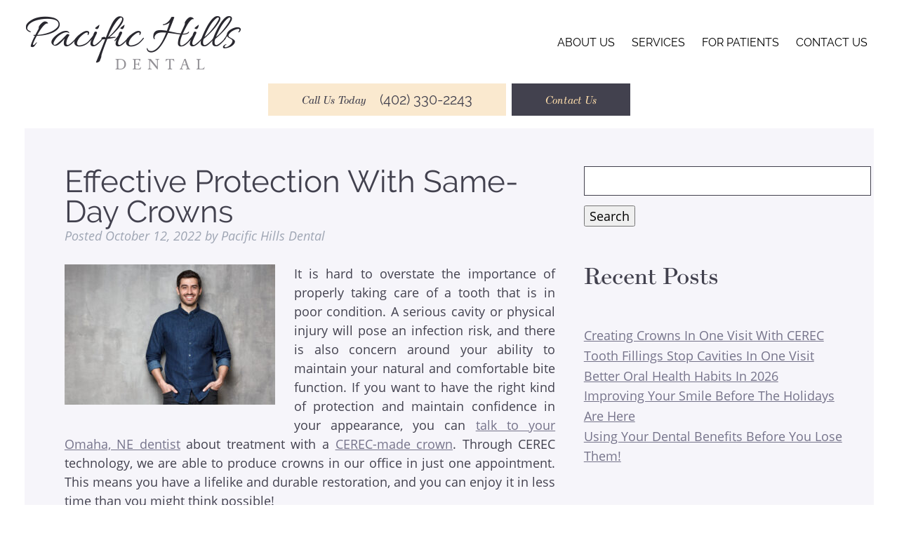

--- FILE ---
content_type: text/html; charset=UTF-8
request_url: https://pacifichillsdental.com/2022/10/12/effective-protection-with-same-day-crowns/
body_size: 58539
content:
<!doctype html> <!--[if lt IE 7]><html dir="ltr" lang="en-US" prefix="og: https://ogp.me/ns#" class="no-js lt-ie9 lt-ie8 lt-ie7"><![endif]--> <!--[if (IE 7)&!(IEMobile)]><html dir="ltr" lang="en-US" prefix="og: https://ogp.me/ns#" class="no-js lt-ie9 lt-ie8"><![endif]--> <!--[if (IE 8)&!(IEMobile)]><html dir="ltr" lang="en-US" prefix="og: https://ogp.me/ns#" class="no-js lt-ie9"><![endif]--> <!--[if gt IE 8]><!--><html dir="ltr" lang="en-US" prefix="og: https://ogp.me/ns#" class="no-js"><!--<![endif]--><head><meta charset="utf-8"><meta http-equiv="X-UA-Compatible" content="IE=edge"><meta name="HandheldFriendly" content="True"><meta name="MobileOptimized" content="320"><meta name="viewport" content="width=device-width, initial-scale=1"/><link rel="apple-touch-icon" href="https://pacifichillsdental.com/wp-content/themes/pacific/library/images/apple-touch-icon.png"><link rel="icon" href="https://pacifichillsdental.com/wp-content/themes/pacific/favicon.png"> <!--[if IE]><link rel="shortcut icon" href="https://pacifichillsdental.com/wp-content/themes/pacific/favicon.ico"> <![endif]--><meta name="msapplication-TileColor" content="#f01d4f"><meta name="msapplication-TileImage" content="https://pacifichillsdental.com/wp-content/themes/pacific/library/images/win8-tile-icon.png"><meta name="theme-color" content="#121212"><link rel="pingback" href="https://pacifichillsdental.com/xmlrpc.php"><link media="all" href="https://pacifichillsdental.com/wp-content/cache/autoptimize/css/autoptimize_7f4f80a0e02a712d3d05819d2575a410.css" rel="stylesheet"><title>Effective Protection With Same-Day Crowns | Omaha, NE</title><meta name="description" content="For more information on treatment with a same-day crown, please contact your Omaha, NE, dentist, Dr. Pietrok, by calling (402) 330-2243." /><meta name="robots" content="max-image-preview:large" /><meta name="author" content="Pacific Hills Dental"/><link rel="canonical" href="https://pacifichillsdental.com/2022/10/12/effective-protection-with-same-day-crowns/" /><meta name="generator" content="All in One SEO (AIOSEO) 4.9.3" /><meta property="og:locale" content="en_US" /><meta property="og:site_name" content="Pacific Hills Dental" /><meta property="og:type" content="article" /><meta property="og:title" content="Effective Protection With Same-Day Crowns | Omaha, NE" /><meta property="og:description" content="For more information on treatment with a same-day crown, please contact your Omaha, NE, dentist, Dr. Pietrok, by calling (402) 330-2243." /><meta property="og:url" content="https://pacifichillsdental.com/2022/10/12/effective-protection-with-same-day-crowns/" /><meta property="og:image" content="https://pacifichillsdental.com/wp-content/uploads/2022/10/Effective-Protection-With-Same-Day-Crowns-300x200.jpeg" /><meta property="og:image:secure_url" content="https://pacifichillsdental.com/wp-content/uploads/2022/10/Effective-Protection-With-Same-Day-Crowns-300x200.jpeg" /><meta property="article:published_time" content="2022-10-13T01:53:48+00:00" /><meta property="article:modified_time" content="2022-10-13T01:53:48+00:00" /><meta name="twitter:card" content="summary" /><meta name="twitter:title" content="Effective Protection With Same-Day Crowns | Omaha, NE" /><meta name="twitter:description" content="For more information on treatment with a same-day crown, please contact your Omaha, NE, dentist, Dr. Pietrok, by calling (402) 330-2243." /><meta name="twitter:image" content="https://pacifichillsdental.com/wp-content/uploads/2022/10/Effective-Protection-With-Same-Day-Crowns-300x200.jpeg" /> <script type="application/ld+json" class="aioseo-schema">{"@context":"https:\/\/schema.org","@graph":[{"@type":"Article","@id":"https:\/\/pacifichillsdental.com\/2022\/10\/12\/effective-protection-with-same-day-crowns\/#article","name":"Effective Protection With Same-Day Crowns | Omaha, NE","headline":"Effective Protection With Same-Day Crowns","author":{"@id":"https:\/\/pacifichillsdental.com\/author\/pacificsawceflowingdownhills\/#author"},"publisher":{"@id":"https:\/\/pacifichillsdental.com\/#organization"},"image":{"@type":"ImageObject","url":"https:\/\/pacifichillsdental.com\/wp-content\/uploads\/2022\/10\/Effective-Protection-With-Same-Day-Crowns-scaled.jpeg","width":2560,"height":1707},"datePublished":"2022-10-12T20:53:48-05:00","dateModified":"2022-10-12T20:53:48-05:00","inLanguage":"en-US","mainEntityOfPage":{"@id":"https:\/\/pacifichillsdental.com\/2022\/10\/12\/effective-protection-with-same-day-crowns\/#webpage"},"isPartOf":{"@id":"https:\/\/pacifichillsdental.com\/2022\/10\/12\/effective-protection-with-same-day-crowns\/#webpage"},"articleSection":"Restorative Dentistry"},{"@type":"BreadcrumbList","@id":"https:\/\/pacifichillsdental.com\/2022\/10\/12\/effective-protection-with-same-day-crowns\/#breadcrumblist","itemListElement":[{"@type":"ListItem","@id":"https:\/\/pacifichillsdental.com#listItem","position":1,"name":"Home","item":"https:\/\/pacifichillsdental.com","nextItem":{"@type":"ListItem","@id":"https:\/\/pacifichillsdental.com\/category\/restorative-dentistry\/#listItem","name":"Restorative Dentistry"}},{"@type":"ListItem","@id":"https:\/\/pacifichillsdental.com\/category\/restorative-dentistry\/#listItem","position":2,"name":"Restorative Dentistry","item":"https:\/\/pacifichillsdental.com\/category\/restorative-dentistry\/","nextItem":{"@type":"ListItem","@id":"https:\/\/pacifichillsdental.com\/2022\/10\/12\/effective-protection-with-same-day-crowns\/#listItem","name":"Effective Protection With Same-Day Crowns"},"previousItem":{"@type":"ListItem","@id":"https:\/\/pacifichillsdental.com#listItem","name":"Home"}},{"@type":"ListItem","@id":"https:\/\/pacifichillsdental.com\/2022\/10\/12\/effective-protection-with-same-day-crowns\/#listItem","position":3,"name":"Effective Protection With Same-Day Crowns","previousItem":{"@type":"ListItem","@id":"https:\/\/pacifichillsdental.com\/category\/restorative-dentistry\/#listItem","name":"Restorative Dentistry"}}]},{"@type":"Organization","@id":"https:\/\/pacifichillsdental.com\/#organization","name":"Pacific Hills Dental","description":"Omaha, NE","url":"https:\/\/pacifichillsdental.com\/"},{"@type":"Person","@id":"https:\/\/pacifichillsdental.com\/author\/pacificsawceflowingdownhills\/#author","url":"https:\/\/pacifichillsdental.com\/author\/pacificsawceflowingdownhills\/","name":"Pacific Hills Dental","image":{"@type":"ImageObject","@id":"https:\/\/pacifichillsdental.com\/2022\/10\/12\/effective-protection-with-same-day-crowns\/#authorImage","url":"https:\/\/secure.gravatar.com\/avatar\/57a5522f64f2dc84d177f215442a3b86a0f11b51734fb4b0a6969928572fe2eb?s=96&d=mm&r=g","width":96,"height":96,"caption":"Pacific Hills Dental"}},{"@type":"WebPage","@id":"https:\/\/pacifichillsdental.com\/2022\/10\/12\/effective-protection-with-same-day-crowns\/#webpage","url":"https:\/\/pacifichillsdental.com\/2022\/10\/12\/effective-protection-with-same-day-crowns\/","name":"Effective Protection With Same-Day Crowns | Omaha, NE","description":"For more information on treatment with a same-day crown, please contact your Omaha, NE, dentist, Dr. Pietrok, by calling (402) 330-2243.","inLanguage":"en-US","isPartOf":{"@id":"https:\/\/pacifichillsdental.com\/#website"},"breadcrumb":{"@id":"https:\/\/pacifichillsdental.com\/2022\/10\/12\/effective-protection-with-same-day-crowns\/#breadcrumblist"},"author":{"@id":"https:\/\/pacifichillsdental.com\/author\/pacificsawceflowingdownhills\/#author"},"creator":{"@id":"https:\/\/pacifichillsdental.com\/author\/pacificsawceflowingdownhills\/#author"},"image":{"@type":"ImageObject","url":"https:\/\/pacifichillsdental.com\/wp-content\/uploads\/2022\/10\/Effective-Protection-With-Same-Day-Crowns-scaled.jpeg","@id":"https:\/\/pacifichillsdental.com\/2022\/10\/12\/effective-protection-with-same-day-crowns\/#mainImage","width":2560,"height":1707},"primaryImageOfPage":{"@id":"https:\/\/pacifichillsdental.com\/2022\/10\/12\/effective-protection-with-same-day-crowns\/#mainImage"},"datePublished":"2022-10-12T20:53:48-05:00","dateModified":"2022-10-12T20:53:48-05:00"},{"@type":"WebSite","@id":"https:\/\/pacifichillsdental.com\/#website","url":"https:\/\/pacifichillsdental.com\/","name":"Pacific Hills Dental","description":"Omaha, NE","inLanguage":"en-US","publisher":{"@id":"https:\/\/pacifichillsdental.com\/#organization"}}]}</script> <meta property="og:title" content="Effective Protection With Same-Day Crowns"/><meta property="og:description" content="It is hard to overstate the importance of properly taking care of a tooth that is in poor condition. A serious cavity or physical injury will pose an infection"/><meta property="og:url" content="/2022/10/12/effective-protection-with-same-day-crowns/"/><meta property="og:image" content="https://pacifichillsdental.com/wp-content/uploads/2022/10/Effective-Protection-With-Same-Day-Crowns-scaled.jpeg"/><meta property="og:image:width" content="2560" /><meta property="og:image:height" content="1707" /><meta property="og:image:type" content="image/jpeg" /><meta property="og:type" content="article"/><meta property="og:article:published_time" content="2022-10-12 20:53:48"/><meta property="og:article:modified_time" content="2022-10-12 20:53:48"/><meta name="twitter:card" content="summary"><meta name="twitter:title" content="Effective Protection With Same-Day Crowns"/><meta name="twitter:description" content="It is hard to overstate the importance of properly taking care of a tooth that is in poor condition. A serious cavity or physical injury will pose an infection"/><meta name="twitter:image" content="https://pacifichillsdental.com/wp-content/uploads/2022/10/Effective-Protection-With-Same-Day-Crowns-scaled.jpeg"/><meta name="author" content="Pacific Hills Dental"/><link rel="alternate" type="application/rss+xml" title="Pacific Hills Dental &raquo; Feed" href="https://pacifichillsdental.com/feed/" /><link rel="alternate" type="application/rss+xml" title="Pacific Hills Dental &raquo; Comments Feed" href="https://pacifichillsdental.com/comments/feed/" /><link rel="alternate" type="application/rss+xml" title="Pacific Hills Dental &raquo; Effective Protection With Same-Day Crowns Comments Feed" href="https://pacifichillsdental.com/2022/10/12/effective-protection-with-same-day-crowns/feed/" /> <script type="text/javascript">window._wpemojiSettings = {"baseUrl":"https:\/\/s.w.org\/images\/core\/emoji\/16.0.1\/72x72\/","ext":".png","svgUrl":"https:\/\/s.w.org\/images\/core\/emoji\/16.0.1\/svg\/","svgExt":".svg","source":{"concatemoji":"https:\/\/pacifichillsdental.com\/wp-includes\/js\/wp-emoji-release.min.js"}};
/*! This file is auto-generated */
!function(s,n){var o,i,e;function c(e){try{var t={supportTests:e,timestamp:(new Date).valueOf()};sessionStorage.setItem(o,JSON.stringify(t))}catch(e){}}function p(e,t,n){e.clearRect(0,0,e.canvas.width,e.canvas.height),e.fillText(t,0,0);var t=new Uint32Array(e.getImageData(0,0,e.canvas.width,e.canvas.height).data),a=(e.clearRect(0,0,e.canvas.width,e.canvas.height),e.fillText(n,0,0),new Uint32Array(e.getImageData(0,0,e.canvas.width,e.canvas.height).data));return t.every(function(e,t){return e===a[t]})}function u(e,t){e.clearRect(0,0,e.canvas.width,e.canvas.height),e.fillText(t,0,0);for(var n=e.getImageData(16,16,1,1),a=0;a<n.data.length;a++)if(0!==n.data[a])return!1;return!0}function f(e,t,n,a){switch(t){case"flag":return n(e,"\ud83c\udff3\ufe0f\u200d\u26a7\ufe0f","\ud83c\udff3\ufe0f\u200b\u26a7\ufe0f")?!1:!n(e,"\ud83c\udde8\ud83c\uddf6","\ud83c\udde8\u200b\ud83c\uddf6")&&!n(e,"\ud83c\udff4\udb40\udc67\udb40\udc62\udb40\udc65\udb40\udc6e\udb40\udc67\udb40\udc7f","\ud83c\udff4\u200b\udb40\udc67\u200b\udb40\udc62\u200b\udb40\udc65\u200b\udb40\udc6e\u200b\udb40\udc67\u200b\udb40\udc7f");case"emoji":return!a(e,"\ud83e\udedf")}return!1}function g(e,t,n,a){var r="undefined"!=typeof WorkerGlobalScope&&self instanceof WorkerGlobalScope?new OffscreenCanvas(300,150):s.createElement("canvas"),o=r.getContext("2d",{willReadFrequently:!0}),i=(o.textBaseline="top",o.font="600 32px Arial",{});return e.forEach(function(e){i[e]=t(o,e,n,a)}),i}function t(e){var t=s.createElement("script");t.src=e,t.defer=!0,s.head.appendChild(t)}"undefined"!=typeof Promise&&(o="wpEmojiSettingsSupports",i=["flag","emoji"],n.supports={everything:!0,everythingExceptFlag:!0},e=new Promise(function(e){s.addEventListener("DOMContentLoaded",e,{once:!0})}),new Promise(function(t){var n=function(){try{var e=JSON.parse(sessionStorage.getItem(o));if("object"==typeof e&&"number"==typeof e.timestamp&&(new Date).valueOf()<e.timestamp+604800&&"object"==typeof e.supportTests)return e.supportTests}catch(e){}return null}();if(!n){if("undefined"!=typeof Worker&&"undefined"!=typeof OffscreenCanvas&&"undefined"!=typeof URL&&URL.createObjectURL&&"undefined"!=typeof Blob)try{var e="postMessage("+g.toString()+"("+[JSON.stringify(i),f.toString(),p.toString(),u.toString()].join(",")+"));",a=new Blob([e],{type:"text/javascript"}),r=new Worker(URL.createObjectURL(a),{name:"wpTestEmojiSupports"});return void(r.onmessage=function(e){c(n=e.data),r.terminate(),t(n)})}catch(e){}c(n=g(i,f,p,u))}t(n)}).then(function(e){for(var t in e)n.supports[t]=e[t],n.supports.everything=n.supports.everything&&n.supports[t],"flag"!==t&&(n.supports.everythingExceptFlag=n.supports.everythingExceptFlag&&n.supports[t]);n.supports.everythingExceptFlag=n.supports.everythingExceptFlag&&!n.supports.flag,n.DOMReady=!1,n.readyCallback=function(){n.DOMReady=!0}}).then(function(){return e}).then(function(){var e;n.supports.everything||(n.readyCallback(),(e=n.source||{}).concatemoji?t(e.concatemoji):e.wpemoji&&e.twemoji&&(t(e.twemoji),t(e.wpemoji)))}))}((window,document),window._wpemojiSettings);</script> <!--[if lt IE 9]><link rel='stylesheet' id='bones-ie-only-css' href='https://pacifichillsdental.com/wp-content/themes/pacific/library/css/ie.css' type='text/css' media='all' /> <![endif]--> <script type="text/javascript" src="https://pacifichillsdental.com/wp-includes/js/jquery/jquery.min.js" id="jquery-core-js"></script> <link rel="https://api.w.org/" href="https://pacifichillsdental.com/wp-json/" /><link rel="alternate" title="JSON" type="application/json" href="https://pacifichillsdental.com/wp-json/wp/v2/posts/2324" /><link rel='shortlink' href='https://pacifichillsdental.com/?p=2324' /><link rel="alternate" title="oEmbed (JSON)" type="application/json+oembed" href="https://pacifichillsdental.com/wp-json/oembed/1.0/embed?url=https%3A%2F%2Fpacifichillsdental.com%2F2022%2F10%2F12%2Feffective-protection-with-same-day-crowns%2F" /><link rel="alternate" title="oEmbed (XML)" type="text/xml+oembed" href="https://pacifichillsdental.com/wp-json/oembed/1.0/embed?url=https%3A%2F%2Fpacifichillsdental.com%2F2022%2F10%2F12%2Feffective-protection-with-same-day-crowns%2F&#038;format=xml" />  <script async src="https://www.googletagmanager.com/gtag/js?id=UA-43633700-57"></script> <script>window.dataLayer = window.dataLayer || [];
		  function gtag(){dataLayer.push(arguments);}
		  gtag('js', new Date());

		  gtag('config', 'UA-43633700-57');</script>  <script async src="https://www.googletagmanager.com/gtag/js?id=G-89MM5LXY8G"></script> <script>window.dataLayer = window.dataLayer || []; function gtag(){dataLayer.push(arguments);} gtag('js', new Date()); gtag('config', 'G-89MM5LXY8G');</script> <script data-account="OPM5fFmRDZ" src="https://cdn.userway.org/widget.js"></script> <link rel="stylesheet" href="https://use.fontawesome.com/releases/v5.2.0/css/all.css" integrity="sha384-hWVjflwFxL6sNzntih27bfxkr27PmbbK/iSvJ+a4+0owXq79v+lsFkW54bOGbiDQ" crossorigin="anonymous"><link rel="stylesheet" href="https://use.typekit.net/kyx5svs.css"></head><body data-rsssl=1 class="wp-singular post-template-default single single-post postid-2324 single-format-standard wp-theme-pacific" itemscope itemtype="http://schema.org/WebPage"><div id="container"><header class="header" role="banner" itemscope itemtype="http://schema.org/WPHeader"><section id="mobile-topbar" class="d-hide cf"><div id="showNav" class="mt-icon"> <noscript><img src="https://pacifichillsdental.com/wp-content/themes/pacific/library/images/bars.png" alt="Open Menu" /></noscript><img class="lazyload" src='data:image/svg+xml,%3Csvg%20xmlns=%22http://www.w3.org/2000/svg%22%20viewBox=%220%200%20210%20140%22%3E%3C/svg%3E' data-src="https://pacifichillsdental.com/wp-content/themes/pacific/library/images/bars.png" alt="Open Menu" /></div><div id="mt-phone" class="mt-icon"> <a href="tel:(402) 330-2243"><noscript><img src="https://pacifichillsdental.com/wp-content/themes/pacific/library/images/phone.png" alt="Call Us" /></noscript><img class="lazyload" src='data:image/svg+xml,%3Csvg%20xmlns=%22http://www.w3.org/2000/svg%22%20viewBox=%220%200%20210%20140%22%3E%3C/svg%3E' data-src="https://pacifichillsdental.com/wp-content/themes/pacific/library/images/phone.png" alt="Call Us" /></a></div><div id="mt-map" class="mt-icon"> <a href="https://goo.gl/maps/Rc9N8D9ocyV9LBqVA" target="_blank"><noscript><img src="https://pacifichillsdental.com/wp-content/themes/pacific/library/images/map.png" alt="Find Us" /></noscript><img class="lazyload" src='data:image/svg+xml,%3Csvg%20xmlns=%22http://www.w3.org/2000/svg%22%20viewBox=%220%200%20210%20140%22%3E%3C/svg%3E' data-src="https://pacifichillsdental.com/wp-content/themes/pacific/library/images/map.png" alt="Find Us" /></a></div><div id="mobile-menu"><nav role="navigation" itemscope itemtype="http://schema.org/SiteNavigationElement"><ul id="menu-main" class="nav top-nav cf"><li id="menu-item-119" class="menu-item menu-item-type-post_type menu-item-object-page menu-item-has-children menu-item-119"><a href="https://pacifichillsdental.com/about-us/">About Us</a><ul class="sub-menu"><li id="menu-item-135" class="menu-item menu-item-type-post_type menu-item-object-page menu-item-135"><a href="https://pacifichillsdental.com/about-us/meet-the-dentists/">Meet Our Dentists</a></li><li id="menu-item-136" class="menu-item menu-item-type-post_type menu-item-object-page menu-item-136"><a href="https://pacifichillsdental.com/about-us/meet-the-team/">Meet the Team</a></li></ul></li><li id="menu-item-141" class="menu-item menu-item-type-post_type menu-item-object-page menu-item-has-children menu-item-141"><a href="https://pacifichillsdental.com/services/">Services</a><ul class="sub-menu"><li id="menu-item-132" class="menu-item menu-item-type-post_type menu-item-object-page menu-item-has-children menu-item-132"><a href="https://pacifichillsdental.com/services/family-dentistry/">Family Dentistry</a><ul class="sub-menu"><li id="menu-item-123" class="menu-item menu-item-type-post_type menu-item-object-page menu-item-123"><a href="https://pacifichillsdental.com/services/family-dentistry/childrens-dentistry/">Children’s Dentistry</a></li><li id="menu-item-122" class="menu-item menu-item-type-post_type menu-item-object-page menu-item-122"><a href="https://pacifichillsdental.com/services/family-dentistry/checkups-cleanings/">Checkups &amp; Cleanings</a></li><li id="menu-item-121" class="menu-item menu-item-type-post_type menu-item-object-page menu-item-121"><a href="https://pacifichillsdental.com/services/family-dentistry/bruxism-tmj/">Bruxism &amp; TMJ</a></li></ul></li><li id="menu-item-126" class="menu-item menu-item-type-post_type menu-item-object-page menu-item-has-children menu-item-126"><a href="https://pacifichillsdental.com/services/cosmetic-dentistry/">Cosmetic Dentistry</a><ul class="sub-menu"><li id="menu-item-142" class="menu-item menu-item-type-post_type menu-item-object-page menu-item-142"><a href="https://pacifichillsdental.com/services/cosmetic-dentistry/teeth-whitening/">Teeth-Whitening</a></li><li id="menu-item-120" class="menu-item menu-item-type-post_type menu-item-object-page menu-item-120"><a href="https://pacifichillsdental.com/services/cosmetic-dentistry/bonding-contouring/">Bonding &amp; Contouring</a></li><li id="menu-item-138" class="menu-item menu-item-type-post_type menu-item-object-page menu-item-138"><a href="https://pacifichillsdental.com/services/cosmetic-dentistry/porcelain-veneers/">Porcelain Veneers</a></li><li id="menu-item-124" class="menu-item menu-item-type-post_type menu-item-object-page menu-item-124"><a href="https://pacifichillsdental.com/services/cosmetic-dentistry/clear-aligners/">Clear Aligners</a></li></ul></li><li id="menu-item-139" class="menu-item menu-item-type-post_type menu-item-object-page menu-item-has-children menu-item-139"><a href="https://pacifichillsdental.com/services/restorative-dentistry/">Restorative Dentistry</a><ul class="sub-menu"><li id="menu-item-144" class="menu-item menu-item-type-post_type menu-item-object-page menu-item-144"><a href="https://pacifichillsdental.com/services/restorative-dentistry/tooth-fillings/">Tooth Fillings</a></li><li id="menu-item-128" class="menu-item menu-item-type-post_type menu-item-object-page menu-item-128"><a href="https://pacifichillsdental.com/services/restorative-dentistry/dental-crowns/">CEREC Crowns</a></li><li id="menu-item-140" class="menu-item menu-item-type-post_type menu-item-object-page menu-item-140"><a href="https://pacifichillsdental.com/services/restorative-dentistry/root-canal-therapy/">Root Canal Therapy</a></li><li id="menu-item-143" class="menu-item menu-item-type-post_type menu-item-object-page menu-item-143"><a href="https://pacifichillsdental.com/services/restorative-dentistry/tooth-extraction/">Tooth Extraction</a></li><li id="menu-item-127" class="menu-item menu-item-type-post_type menu-item-object-page menu-item-127"><a href="https://pacifichillsdental.com/services/restorative-dentistry/dental-bridges/">Dental Bridges</a></li><li id="menu-item-131" class="menu-item menu-item-type-post_type menu-item-object-page menu-item-131"><a href="https://pacifichillsdental.com/services/restorative-dentistry/dentures/">Dentures</a></li><li id="menu-item-130" class="menu-item menu-item-type-post_type menu-item-object-page menu-item-130"><a href="https://pacifichillsdental.com/services/restorative-dentistry/dental-implants/">Dental Implants</a></li></ul></li><li id="menu-item-129" class="menu-item menu-item-type-post_type menu-item-object-page menu-item-129"><a href="https://pacifichillsdental.com/services/dental-emergencies/">Dental Emergencies</a></li></ul></li><li id="menu-item-206" class="menu-item menu-item-type-custom menu-item-object-custom menu-item-has-children menu-item-206"><a href="#">For Patients</a><ul class="sub-menu"><li id="menu-item-133" class="menu-item menu-item-type-post_type menu-item-object-page menu-item-133"><a href="https://pacifichillsdental.com/financing/">Financing</a></li><li id="menu-item-2278" class="menu-item menu-item-type-post_type menu-item-object-page menu-item-2278"><a href="https://pacifichillsdental.com/read-our-reviews/">Read Our Reviews</a></li><li id="menu-item-209" class="menu-item menu-item-type-custom menu-item-object-custom menu-item-209"><a target="_blank" href="https://g.page/pacifichillsdental/review?rc">Leave a Review</a></li><li id="menu-item-137" class="menu-item menu-item-type-post_type menu-item-object-page current_page_parent menu-item-137"><a href="https://pacifichillsdental.com/our-blog/">Our Blog</a></li></ul></li><li id="menu-item-125" class="menu-item menu-item-type-post_type menu-item-object-page menu-item-125"><a href="https://pacifichillsdental.com/contact-us/">Contact Us</a></li></ul></nav></div></section><div id="inner-header" class="max-wrap cf"><section id="logo" itemscope itemtype="http://schema.org/Organization"> <a href="https://pacifichillsdental.com" rel="nofollow"><noscript><img src="https://pacifichillsdental.com/wp-content/themes/pacific/library/images/logo.png" alt="Pacific Hills Dental" /></noscript><img class="lazyload" src='data:image/svg+xml,%3Csvg%20xmlns=%22http://www.w3.org/2000/svg%22%20viewBox=%220%200%20210%20140%22%3E%3C/svg%3E' data-src="https://pacifichillsdental.com/wp-content/themes/pacific/library/images/logo.png" alt="Pacific Hills Dental" /></a></section><section class="desk-nav m-hide t-hide cf"><nav role="navigation" itemscope itemtype="http://schema.org/SiteNavigationElement"><ul id="menu-main-1" class="nav top-nav topnav cf"><li class="menu-item menu-item-type-post_type menu-item-object-page menu-item-has-children menu-item-119"><a href="https://pacifichillsdental.com/about-us/">About Us</a><ul class="sub-menu"><li class="menu-item menu-item-type-post_type menu-item-object-page menu-item-135"><a href="https://pacifichillsdental.com/about-us/meet-the-dentists/">Meet Our Dentists</a></li><li class="menu-item menu-item-type-post_type menu-item-object-page menu-item-136"><a href="https://pacifichillsdental.com/about-us/meet-the-team/">Meet the Team</a></li></ul></li><li class="menu-item menu-item-type-post_type menu-item-object-page menu-item-has-children menu-item-141"><a href="https://pacifichillsdental.com/services/">Services</a><ul class="sub-menu"><li class="menu-item menu-item-type-post_type menu-item-object-page menu-item-has-children menu-item-132"><a href="https://pacifichillsdental.com/services/family-dentistry/">Family Dentistry</a><ul class="sub-menu"><li class="menu-item menu-item-type-post_type menu-item-object-page menu-item-123"><a href="https://pacifichillsdental.com/services/family-dentistry/childrens-dentistry/">Children’s Dentistry</a></li><li class="menu-item menu-item-type-post_type menu-item-object-page menu-item-122"><a href="https://pacifichillsdental.com/services/family-dentistry/checkups-cleanings/">Checkups &amp; Cleanings</a></li><li class="menu-item menu-item-type-post_type menu-item-object-page menu-item-121"><a href="https://pacifichillsdental.com/services/family-dentistry/bruxism-tmj/">Bruxism &amp; TMJ</a></li></ul></li><li class="menu-item menu-item-type-post_type menu-item-object-page menu-item-has-children menu-item-126"><a href="https://pacifichillsdental.com/services/cosmetic-dentistry/">Cosmetic Dentistry</a><ul class="sub-menu"><li class="menu-item menu-item-type-post_type menu-item-object-page menu-item-142"><a href="https://pacifichillsdental.com/services/cosmetic-dentistry/teeth-whitening/">Teeth-Whitening</a></li><li class="menu-item menu-item-type-post_type menu-item-object-page menu-item-120"><a href="https://pacifichillsdental.com/services/cosmetic-dentistry/bonding-contouring/">Bonding &amp; Contouring</a></li><li class="menu-item menu-item-type-post_type menu-item-object-page menu-item-138"><a href="https://pacifichillsdental.com/services/cosmetic-dentistry/porcelain-veneers/">Porcelain Veneers</a></li><li class="menu-item menu-item-type-post_type menu-item-object-page menu-item-124"><a href="https://pacifichillsdental.com/services/cosmetic-dentistry/clear-aligners/">Clear Aligners</a></li></ul></li><li class="menu-item menu-item-type-post_type menu-item-object-page menu-item-has-children menu-item-139"><a href="https://pacifichillsdental.com/services/restorative-dentistry/">Restorative Dentistry</a><ul class="sub-menu"><li class="menu-item menu-item-type-post_type menu-item-object-page menu-item-144"><a href="https://pacifichillsdental.com/services/restorative-dentistry/tooth-fillings/">Tooth Fillings</a></li><li class="menu-item menu-item-type-post_type menu-item-object-page menu-item-128"><a href="https://pacifichillsdental.com/services/restorative-dentistry/dental-crowns/">CEREC Crowns</a></li><li class="menu-item menu-item-type-post_type menu-item-object-page menu-item-140"><a href="https://pacifichillsdental.com/services/restorative-dentistry/root-canal-therapy/">Root Canal Therapy</a></li><li class="menu-item menu-item-type-post_type menu-item-object-page menu-item-143"><a href="https://pacifichillsdental.com/services/restorative-dentistry/tooth-extraction/">Tooth Extraction</a></li><li class="menu-item menu-item-type-post_type menu-item-object-page menu-item-127"><a href="https://pacifichillsdental.com/services/restorative-dentistry/dental-bridges/">Dental Bridges</a></li><li class="menu-item menu-item-type-post_type menu-item-object-page menu-item-131"><a href="https://pacifichillsdental.com/services/restorative-dentistry/dentures/">Dentures</a></li><li class="menu-item menu-item-type-post_type menu-item-object-page menu-item-130"><a href="https://pacifichillsdental.com/services/restorative-dentistry/dental-implants/">Dental Implants</a></li></ul></li><li class="menu-item menu-item-type-post_type menu-item-object-page menu-item-129"><a href="https://pacifichillsdental.com/services/dental-emergencies/">Dental Emergencies</a></li></ul></li><li class="menu-item menu-item-type-custom menu-item-object-custom menu-item-has-children menu-item-206"><a href="#">For Patients</a><ul class="sub-menu"><li class="menu-item menu-item-type-post_type menu-item-object-page menu-item-133"><a href="https://pacifichillsdental.com/financing/">Financing</a></li><li class="menu-item menu-item-type-post_type menu-item-object-page menu-item-2278"><a href="https://pacifichillsdental.com/read-our-reviews/">Read Our Reviews</a></li><li class="menu-item menu-item-type-custom menu-item-object-custom menu-item-209"><a target="_blank" href="https://g.page/pacifichillsdental/review?rc">Leave a Review</a></li><li class="menu-item menu-item-type-post_type menu-item-object-page current_page_parent menu-item-137"><a href="https://pacifichillsdental.com/our-blog/">Our Blog</a></li></ul></li><li class="menu-item menu-item-type-post_type menu-item-object-page menu-item-125"><a href="https://pacifichillsdental.com/contact-us/">Contact Us</a></li></ul></nav></section><section class="desk-buttons cf"><div class="db-inner cf"> <a id="db-btn2" class="btn tanBtn" href="tel:(402) 330-2243">Call Us Today<span>(402) 330-2243</span></a> <a id="db-btn" class="btn dBlueBtn" href="https://pacifichillsdental.com/contact-us/" target="">Contact Us</a></div></section></div></header><div id="content"><div id="inner-content" class="wrap cf"><main id="main" class="m-all t-8of12 d-8of12 cf" role="main" itemscope itemprop="mainContentOfPage" itemtype="http://schema.org/Blog"><article id="post-2324" class="cf post-2324 post type-post status-publish format-standard has-post-thumbnail hentry category-restorative-dentistry" role="article" itemscope itemprop="blogPost" itemtype="http://schema.org/BlogPosting"><header class="article-header entry-header"><h1 class="entry-title single-title" itemprop="headline" rel="bookmark">Effective Protection With Same-Day Crowns</h1><p class="byline entry-meta vcard"> Posted <time class="updated entry-time" datetime="2022-10-12" itemprop="datePublished">October 12, 2022</time> <span class="by">by</span> <span class="entry-author author" itemprop="author" itemscope itemptype="http://schema.org/Person">Pacific Hills Dental</span></p></header><section class="entry-content cf" itemprop="articleBody"><p style="text-align: justify;"><img fetchpriority="high" decoding="async" class="alignleft size-medium wp-image-2325" src="https://pacifichillsdental.com/wp-content/uploads/2022/10/Effective-Protection-With-Same-Day-Crowns-300x200.jpeg" alt="" width="300" height="200" srcset="https://pacifichillsdental.com/wp-content/uploads/2022/10/Effective-Protection-With-Same-Day-Crowns-300x200.jpeg 300w, https://pacifichillsdental.com/wp-content/uploads/2022/10/Effective-Protection-With-Same-Day-Crowns-1024x683.jpeg 1024w, https://pacifichillsdental.com/wp-content/uploads/2022/10/Effective-Protection-With-Same-Day-Crowns-768x512.jpeg 768w, https://pacifichillsdental.com/wp-content/uploads/2022/10/Effective-Protection-With-Same-Day-Crowns-1536x1024.jpeg 1536w, https://pacifichillsdental.com/wp-content/uploads/2022/10/Effective-Protection-With-Same-Day-Crowns-2048x1365.jpeg 2048w, https://pacifichillsdental.com/wp-content/uploads/2022/10/Effective-Protection-With-Same-Day-Crowns-395x265.jpeg 395w, https://pacifichillsdental.com/wp-content/uploads/2022/10/Effective-Protection-With-Same-Day-Crowns-1200x800.jpeg 1200w" sizes="(max-width: 300px) 100vw, 300px" />It is hard to overstate the importance of properly taking care of a tooth that is in poor condition. A serious cavity or physical injury will pose an infection risk, and there is also concern around your ability to maintain your natural and comfortable bite function. If you want to have the right kind of protection and maintain confidence in your appearance, you can <a href="https://pacifichillsdental.com/" target="_blank" rel="noopener">talk to your Omaha, NE dentist</a> about treatment with a <a href="https://pacifichillsdental.com/2022/08/24/should-i-rely-on-a-crown-or-cosmetic-work/" target="_blank" rel="noopener">CEREC-made crown</a>. Through CEREC technology, we are able to produce crowns in our office in just one appointment. This means you have a lifelike and durable restoration, and you can enjoy it in less time than you might think possible!<span id="more-2324"></span></p><h2 style="text-align: justify;">What Can You Really Expect From A Same-Day Crown?</h2><p style="text-align: justify;">Is a same-day crown really able to offer more benefits than just convenience? If you receive this kind of restoration, you can have your tooth fully protected in just one appointment. As a result, you can feel more confidence in your ability to bite and chew, and your ability to smile with confidence, while having a surprisingly convenient treatment.</p><h2 style="text-align: justify;">Placing Your CEREC Crown</h2><p style="text-align: justify;">Because we have CEREC technology in our office, we are able to remove the need to have a third party lab produce the dental crown that will cover your tooth. Instead, we will produce it on site with technology that we maintain in our office. Before that production can take place, you will have your tooth digitally measured, which gives us the measurements that we need to produce a restoration that is the right shape and size. After the measurements are gathered and the restoration is digitally designed, you can have the restoration produced and placed. CEREC crowns are made with ceramic, so this procedure will offer meaningful cosmetic benefits as well as functional support.</p><h2 style="text-align: justify;">Can A Dental Crown Offer Cosmetic Benefits?</h2><p style="text-align: justify;"><a href="https://pacifichillsdental.com/services/cosmetic-dentistry/" target="_blank" rel="noopener">Cosmetic dentistry</a> focuses on treatments that improve patients&#8217; appearance. There are times when physical injuries can be treated with these services rather than restorative treatments. <a href="https://pacifichillsdental.com/services/restorative-dentistry/dental-crowns/" target="_blank" rel="noopener">With a lifelike CEREC dental crown</a>, you can see cosmetic benefits, but there are also functional benefits to enjoy as well. Crowns restore your ability to maintain a natural bite function just as they can protect vulnerable tooth structure against new forms of damage.</p><h2 style="text-align: justify;">Talk To Your Omaha, NE Dentist About Treatment With Same-Day Crowns!</h2><p style="text-align: justify;">Through the placement of a same-day CEREC crown, you can have a tooth fully restored in less time than you expect, and you can look forward to functional protection as well as support for your smile! Our practice is happy to care for your smile in this and other beneficial ways. If you would like to find out more about how we can take care of your tooth and smile, <a href="https://pacifichillsdental.com/contact-us/" target="_blank" rel="noopener">please contact your Omaha, NE, dentist, Dr. Pietrok, by calling (402) 330-2243</a>.</p></section><footer class="article-footer"> filed under: <a href="https://pacifichillsdental.com/category/restorative-dentistry/" rel="category tag">Restorative Dentistry</a></footer></article></main><div id="sidebar1" class="sidebar m-all t-4of12 d-4of12 last-col cf" role="complementary"><div id="search-2" class="widget widget_search"><form role="search" method="get" id="searchform" class="searchform" action="https://pacifichillsdental.com/"><div> <label for="s" class="screen-reader-text">Search for:</label> <input type="search" id="s" name="s" value="" /> <button type="submit" id="searchsubmit" >Search</button></div></form></div><div id="recent-posts-2" class="widget widget_recent_entries"><h4 class="widgettitle">Recent Posts</h4><ul><li> <a href="https://pacifichillsdental.com/2026/01/19/creating-crowns-in-one-visit-with-cerec/">Creating Crowns In One Visit With CEREC</a></li><li> <a href="https://pacifichillsdental.com/2026/01/05/tooth-fillings-stop-cavities-in-one-visit/">Tooth Fillings Stop Cavities In One Visit</a></li><li> <a href="https://pacifichillsdental.com/2025/12/19/better-oral-health-habits-in-2026/">Better Oral Health Habits In 2026</a></li><li> <a href="https://pacifichillsdental.com/2025/12/01/improving-your-smile-before-the-holidays-are-here/">Improving Your Smile Before The Holidays Are Here</a></li><li> <a href="https://pacifichillsdental.com/2025/11/17/using-your-dental-benefits-before-you-lose-them/">Using Your Dental Benefits Before You Lose Them!</a></li></ul></div><div id="recent-comments-2" class="widget widget_recent_comments"><h4 class="widgettitle">Recent Comments</h4><ul id="recentcomments"><li class="recentcomments"><span class="comment-author-link"><a href="https://wordpress.org/" class="url" rel="ugc external nofollow">Mr WordPress</a></span> on <a href="https://pacifichillsdental.com/2015/03/19/family-and-general-dentistry-omaha/#comment-2">Family and General Dentistry in the Omaha Area</a></li></ul></div><div id="archives-2" class="widget widget_archive"><h4 class="widgettitle">Archives</h4><ul><li><a href='https://pacifichillsdental.com/2026/01/'>January 2026</a></li><li><a href='https://pacifichillsdental.com/2025/12/'>December 2025</a></li><li><a href='https://pacifichillsdental.com/2025/11/'>November 2025</a></li><li><a href='https://pacifichillsdental.com/2025/10/'>October 2025</a></li><li><a href='https://pacifichillsdental.com/2025/09/'>September 2025</a></li><li><a href='https://pacifichillsdental.com/2025/08/'>August 2025</a></li><li><a href='https://pacifichillsdental.com/2025/07/'>July 2025</a></li><li><a href='https://pacifichillsdental.com/2025/06/'>June 2025</a></li><li><a href='https://pacifichillsdental.com/2025/05/'>May 2025</a></li><li><a href='https://pacifichillsdental.com/2025/04/'>April 2025</a></li><li><a href='https://pacifichillsdental.com/2025/03/'>March 2025</a></li><li><a href='https://pacifichillsdental.com/2025/02/'>February 2025</a></li><li><a href='https://pacifichillsdental.com/2025/01/'>January 2025</a></li><li><a href='https://pacifichillsdental.com/2024/12/'>December 2024</a></li><li><a href='https://pacifichillsdental.com/2024/11/'>November 2024</a></li><li><a href='https://pacifichillsdental.com/2024/10/'>October 2024</a></li><li><a href='https://pacifichillsdental.com/2024/09/'>September 2024</a></li><li><a href='https://pacifichillsdental.com/2024/08/'>August 2024</a></li><li><a href='https://pacifichillsdental.com/2024/07/'>July 2024</a></li><li><a href='https://pacifichillsdental.com/2024/06/'>June 2024</a></li><li><a href='https://pacifichillsdental.com/2024/05/'>May 2024</a></li><li><a href='https://pacifichillsdental.com/2024/04/'>April 2024</a></li><li><a href='https://pacifichillsdental.com/2024/03/'>March 2024</a></li><li><a href='https://pacifichillsdental.com/2024/02/'>February 2024</a></li><li><a href='https://pacifichillsdental.com/2024/01/'>January 2024</a></li><li><a href='https://pacifichillsdental.com/2023/12/'>December 2023</a></li><li><a href='https://pacifichillsdental.com/2023/11/'>November 2023</a></li><li><a href='https://pacifichillsdental.com/2023/10/'>October 2023</a></li><li><a href='https://pacifichillsdental.com/2023/09/'>September 2023</a></li><li><a href='https://pacifichillsdental.com/2023/08/'>August 2023</a></li><li><a href='https://pacifichillsdental.com/2023/07/'>July 2023</a></li><li><a href='https://pacifichillsdental.com/2023/06/'>June 2023</a></li><li><a href='https://pacifichillsdental.com/2023/05/'>May 2023</a></li><li><a href='https://pacifichillsdental.com/2023/04/'>April 2023</a></li><li><a href='https://pacifichillsdental.com/2023/03/'>March 2023</a></li><li><a href='https://pacifichillsdental.com/2023/02/'>February 2023</a></li><li><a href='https://pacifichillsdental.com/2023/01/'>January 2023</a></li><li><a href='https://pacifichillsdental.com/2022/12/'>December 2022</a></li><li><a href='https://pacifichillsdental.com/2022/11/'>November 2022</a></li><li><a href='https://pacifichillsdental.com/2022/10/'>October 2022</a></li><li><a href='https://pacifichillsdental.com/2022/09/'>September 2022</a></li><li><a href='https://pacifichillsdental.com/2022/08/'>August 2022</a></li><li><a href='https://pacifichillsdental.com/2022/07/'>July 2022</a></li><li><a href='https://pacifichillsdental.com/2022/06/'>June 2022</a></li><li><a href='https://pacifichillsdental.com/2022/05/'>May 2022</a></li><li><a href='https://pacifichillsdental.com/2022/04/'>April 2022</a></li><li><a href='https://pacifichillsdental.com/2022/03/'>March 2022</a></li><li><a href='https://pacifichillsdental.com/2022/02/'>February 2022</a></li><li><a href='https://pacifichillsdental.com/2022/01/'>January 2022</a></li><li><a href='https://pacifichillsdental.com/2021/12/'>December 2021</a></li><li><a href='https://pacifichillsdental.com/2021/11/'>November 2021</a></li><li><a href='https://pacifichillsdental.com/2021/10/'>October 2021</a></li><li><a href='https://pacifichillsdental.com/2021/09/'>September 2021</a></li><li><a href='https://pacifichillsdental.com/2021/08/'>August 2021</a></li><li><a href='https://pacifichillsdental.com/2021/07/'>July 2021</a></li><li><a href='https://pacifichillsdental.com/2021/06/'>June 2021</a></li><li><a href='https://pacifichillsdental.com/2021/05/'>May 2021</a></li><li><a href='https://pacifichillsdental.com/2021/04/'>April 2021</a></li><li><a href='https://pacifichillsdental.com/2021/03/'>March 2021</a></li><li><a href='https://pacifichillsdental.com/2021/02/'>February 2021</a></li><li><a href='https://pacifichillsdental.com/2021/01/'>January 2021</a></li><li><a href='https://pacifichillsdental.com/2020/12/'>December 2020</a></li><li><a href='https://pacifichillsdental.com/2020/11/'>November 2020</a></li><li><a href='https://pacifichillsdental.com/2020/10/'>October 2020</a></li><li><a href='https://pacifichillsdental.com/2020/09/'>September 2020</a></li><li><a href='https://pacifichillsdental.com/2020/08/'>August 2020</a></li><li><a href='https://pacifichillsdental.com/2020/07/'>July 2020</a></li><li><a href='https://pacifichillsdental.com/2020/06/'>June 2020</a></li><li><a href='https://pacifichillsdental.com/2020/05/'>May 2020</a></li><li><a href='https://pacifichillsdental.com/2020/04/'>April 2020</a></li><li><a href='https://pacifichillsdental.com/2020/03/'>March 2020</a></li><li><a href='https://pacifichillsdental.com/2020/02/'>February 2020</a></li><li><a href='https://pacifichillsdental.com/2020/01/'>January 2020</a></li><li><a href='https://pacifichillsdental.com/2019/12/'>December 2019</a></li><li><a href='https://pacifichillsdental.com/2019/11/'>November 2019</a></li><li><a href='https://pacifichillsdental.com/2019/10/'>October 2019</a></li><li><a href='https://pacifichillsdental.com/2019/09/'>September 2019</a></li><li><a href='https://pacifichillsdental.com/2019/08/'>August 2019</a></li><li><a href='https://pacifichillsdental.com/2019/07/'>July 2019</a></li><li><a href='https://pacifichillsdental.com/2019/06/'>June 2019</a></li><li><a href='https://pacifichillsdental.com/2019/05/'>May 2019</a></li><li><a href='https://pacifichillsdental.com/2019/04/'>April 2019</a></li><li><a href='https://pacifichillsdental.com/2019/03/'>March 2019</a></li><li><a href='https://pacifichillsdental.com/2019/02/'>February 2019</a></li><li><a href='https://pacifichillsdental.com/2019/01/'>January 2019</a></li><li><a href='https://pacifichillsdental.com/2018/12/'>December 2018</a></li><li><a href='https://pacifichillsdental.com/2018/11/'>November 2018</a></li><li><a href='https://pacifichillsdental.com/2018/10/'>October 2018</a></li><li><a href='https://pacifichillsdental.com/2018/09/'>September 2018</a></li><li><a href='https://pacifichillsdental.com/2018/08/'>August 2018</a></li><li><a href='https://pacifichillsdental.com/2018/07/'>July 2018</a></li><li><a href='https://pacifichillsdental.com/2018/06/'>June 2018</a></li><li><a href='https://pacifichillsdental.com/2018/05/'>May 2018</a></li><li><a href='https://pacifichillsdental.com/2018/04/'>April 2018</a></li><li><a href='https://pacifichillsdental.com/2018/03/'>March 2018</a></li><li><a href='https://pacifichillsdental.com/2018/02/'>February 2018</a></li><li><a href='https://pacifichillsdental.com/2018/01/'>January 2018</a></li><li><a href='https://pacifichillsdental.com/2017/12/'>December 2017</a></li><li><a href='https://pacifichillsdental.com/2017/11/'>November 2017</a></li><li><a href='https://pacifichillsdental.com/2017/10/'>October 2017</a></li><li><a href='https://pacifichillsdental.com/2017/09/'>September 2017</a></li><li><a href='https://pacifichillsdental.com/2017/08/'>August 2017</a></li><li><a href='https://pacifichillsdental.com/2017/07/'>July 2017</a></li><li><a href='https://pacifichillsdental.com/2017/06/'>June 2017</a></li><li><a href='https://pacifichillsdental.com/2017/05/'>May 2017</a></li><li><a href='https://pacifichillsdental.com/2017/04/'>April 2017</a></li><li><a href='https://pacifichillsdental.com/2017/03/'>March 2017</a></li><li><a href='https://pacifichillsdental.com/2017/02/'>February 2017</a></li><li><a href='https://pacifichillsdental.com/2017/01/'>January 2017</a></li><li><a href='https://pacifichillsdental.com/2016/12/'>December 2016</a></li><li><a href='https://pacifichillsdental.com/2016/11/'>November 2016</a></li><li><a href='https://pacifichillsdental.com/2016/10/'>October 2016</a></li><li><a href='https://pacifichillsdental.com/2016/09/'>September 2016</a></li><li><a href='https://pacifichillsdental.com/2016/08/'>August 2016</a></li><li><a href='https://pacifichillsdental.com/2016/07/'>July 2016</a></li><li><a href='https://pacifichillsdental.com/2016/06/'>June 2016</a></li><li><a href='https://pacifichillsdental.com/2016/05/'>May 2016</a></li><li><a href='https://pacifichillsdental.com/2016/04/'>April 2016</a></li><li><a href='https://pacifichillsdental.com/2016/03/'>March 2016</a></li><li><a href='https://pacifichillsdental.com/2016/02/'>February 2016</a></li><li><a href='https://pacifichillsdental.com/2016/01/'>January 2016</a></li><li><a href='https://pacifichillsdental.com/2015/12/'>December 2015</a></li><li><a href='https://pacifichillsdental.com/2015/11/'>November 2015</a></li><li><a href='https://pacifichillsdental.com/2015/10/'>October 2015</a></li><li><a href='https://pacifichillsdental.com/2015/09/'>September 2015</a></li><li><a href='https://pacifichillsdental.com/2015/08/'>August 2015</a></li><li><a href='https://pacifichillsdental.com/2015/07/'>July 2015</a></li><li><a href='https://pacifichillsdental.com/2015/06/'>June 2015</a></li><li><a href='https://pacifichillsdental.com/2015/03/'>March 2015</a></li></ul></div><div id="categories-2" class="widget widget_categories"><h4 class="widgettitle">Categories</h4><ul><li class="cat-item cat-item-15"><a href="https://pacifichillsdental.com/category/bruxism-tmj/">Bruxism/TMJ</a></li><li class="cat-item cat-item-7"><a href="https://pacifichillsdental.com/category/childrens-dentistry/">Children&#039;s Dentistry</a></li><li class="cat-item cat-item-13"><a href="https://pacifichillsdental.com/category/clear-aligners/">Clear Aligners</a></li><li class="cat-item cat-item-3"><a href="https://pacifichillsdental.com/category/cosmetic-dentistry/">Cosmetic Dentistry</a></li><li class="cat-item cat-item-10"><a href="https://pacifichillsdental.com/category/dental-emergencies/">Dental Emergencies</a></li><li class="cat-item cat-item-8"><a href="https://pacifichillsdental.com/category/dental-health-issues/">Dental Health Issues</a></li><li class="cat-item cat-item-12"><a href="https://pacifichillsdental.com/category/dental-implants/">Dental Implants</a></li><li class="cat-item cat-item-5"><a href="https://pacifichillsdental.com/category/patient-education/">Patient Education</a></li><li class="cat-item cat-item-14"><a href="https://pacifichillsdental.com/category/peridontal-disease/">Peridontal Disease</a></li><li class="cat-item cat-item-4"><a href="https://pacifichillsdental.com/category/porcelain-veneers/">Porcelain Veneers</a></li><li class="cat-item cat-item-6"><a href="https://pacifichillsdental.com/category/preventive-dentistry/">Preventive Dentistry</a></li><li class="cat-item cat-item-9"><a href="https://pacifichillsdental.com/category/restorative-dentistry/">Restorative Dentistry</a></li><li class="cat-item cat-item-11"><a href="https://pacifichillsdental.com/category/tooth-loss/">Tooth Loss</a></li><li class="cat-item cat-item-1"><a href="https://pacifichillsdental.com/category/uncategorized/">Uncategorized</a></li></ul></div><div id="meta-2" class="widget widget_meta"><h4 class="widgettitle">Meta</h4><ul><li><a href="https://pacifichillsdental.com/wp-login.php">Log in</a></li><li><a href="https://pacifichillsdental.com/feed/">Entries feed</a></li><li><a href="https://pacifichillsdental.com/comments/feed/">Comments feed</a></li><li><a href="https://wordpress.org/">WordPress.org</a></li></ul></div></div></div></div><section id="footer-map"><div class="fm-inner cf"><section id="fm-map"></section><section id="fm-cf"><div class="fmc-inner"><div class="wpcf7 no-js" id="wpcf7-f5-o1" lang="en-US" dir="ltr" data-wpcf7-id="5"><div class="screen-reader-response"><p role="status" aria-live="polite" aria-atomic="true"></p><ul></ul></div><form action="/2022/10/12/effective-protection-with-same-day-crowns/#wpcf7-f5-o1" method="post" class="wpcf7-form init" aria-label="Contact form" novalidate="novalidate" data-status="init"><fieldset class="hidden-fields-container"><input type="hidden" name="_wpcf7" value="5" /><input type="hidden" name="_wpcf7_version" value="6.1.4" /><input type="hidden" name="_wpcf7_locale" value="en_US" /><input type="hidden" name="_wpcf7_unit_tag" value="wpcf7-f5-o1" /><input type="hidden" name="_wpcf7_container_post" value="0" /><input type="hidden" name="_wpcf7_posted_data_hash" value="" /><input type="hidden" name="_wpcf7cf_hidden_group_fields" value="[]" /><input type="hidden" name="_wpcf7cf_hidden_groups" value="[]" /><input type="hidden" name="_wpcf7cf_visible_groups" value="[]" /><input type="hidden" name="_wpcf7cf_repeaters" value="[]" /><input type="hidden" name="_wpcf7cf_steps" value="{}" /><input type="hidden" name="_wpcf7cf_options" value="{&quot;form_id&quot;:5,&quot;conditions&quot;:[],&quot;settings&quot;:{&quot;animation&quot;:&quot;yes&quot;,&quot;animation_intime&quot;:200,&quot;animation_outtime&quot;:200,&quot;conditions_ui&quot;:&quot;normal&quot;,&quot;notice_dismissed&quot;:false,&quot;notice_dismissed_update-cf7-5.6.2&quot;:true,&quot;notice_dismissed_rollback-cf7-5.8.3&quot;:true}}" /><input type="hidden" name="_wpcf7_recaptcha_response" value="" /></fieldset><h2>Contact Us</h2><p><span class="wpcf7-form-control-wrap" data-name="pName"><input size="40" maxlength="400" class="wpcf7-form-control wpcf7-text wpcf7-validates-as-required" aria-required="true" aria-invalid="false" placeholder="Name*" value="" type="text" name="pName" /></span></p><p><span class="wpcf7-form-control-wrap" data-name="email-542"><input size="40" maxlength="400" class="wpcf7-form-control wpcf7-email wpcf7-validates-as-required wpcf7-text wpcf7-validates-as-email" aria-required="true" aria-invalid="false" placeholder="Email*" value="" type="email" name="email-542" /></span></p><p><span class="wpcf7-form-control-wrap" data-name="tel-410"><input size="40" maxlength="400" class="wpcf7-form-control wpcf7-tel wpcf7-validates-as-required wpcf7-text wpcf7-validates-as-tel" aria-required="true" aria-invalid="false" placeholder="Phone*" value="" type="tel" name="tel-410" /></span></p><p><span class="wpcf7-form-control-wrap" data-name="textarea-334"><textarea cols="40" rows="10" maxlength="2000" class="wpcf7-form-control wpcf7-textarea" aria-invalid="false" placeholder="Comments / Questions" name="textarea-334"></textarea></span></p><p style="text-align:center;"><input class="wpcf7-form-control wpcf7-submit has-spinner btn dBlueBtn" type="submit" value="Send" /></p><p>This site is protected by reCAPTCHA and the Google <a href="https://policies.google.com/privacy">Privacy Policy</a> and <a href="https://policies.google.com/terms">Terms of Service</a> apply.</p><div class="wpcf7-response-output" aria-hidden="true"></div></form></div></div></section></div></section><section id="footer-recentposts"><div class="wrap cf"><h2>Latest Blog Updates</h2><div class="hr-posts"><div class="ind-post cf"><h3>Creating Crowns In One Visit With CEREC</h3><div class="ip-image"></div><div class="ip-content"><p>A crown is a full restoration that can repair and restore a tooth to safeguard your oral health. With the CEREC system, our team can provide this in only one&hellip;</p><div class="ip-link"> <a class="btn dBlueBtn" href="https://pacifichillsdental.com/?p=2751">Read More</a></div></div></div><div class="ind-post cf"><h3>Tooth Fillings Stop Cavities In One Visit</h3><div class="ip-image"></div><div class="ip-content"><p>If you have an aching tooth, this could mean you have a cavity that needs attention. Treatment not only stops pain, but could keep your tooth from being infected! In&hellip;</p><div class="ip-link"> <a class="btn dBlueBtn" href="https://pacifichillsdental.com/?p=2747">Read More</a></div></div></div><div class="ind-post cf"><h3>Better Oral Health Habits In 2026</h3><div class="ip-image"></div><div class="ip-content"><p>Have you made your New Year’s resolutions for 2026? If not, then you should make some that could improve your smile. With a few simple changes to your daily routine&hellip;</p><div class="ip-link"> <a class="btn dBlueBtn" href="https://pacifichillsdental.com/?p=2743">Read More</a></div></div></div></div></div></section><footer class="footer" role="contentinfo" itemscope itemtype="http://schema.org/WPFooter"><div id="inner-footer" class="wrap cf"><p class="source-org copyright">&copy; 2026 Pacific Hills Dental. <span>Website Designed and Maintained by <noscript><img src="https://pacifichillsdental.com/wp-content/themes/pacific/library/images/mdpm-logo.png" alt="MDPM Consulting" /></noscript><img class="lazyload" src='data:image/svg+xml,%3Csvg%20xmlns=%22http://www.w3.org/2000/svg%22%20viewBox=%220%200%20210%20140%22%3E%3C/svg%3E' data-src="https://pacifichillsdental.com/wp-content/themes/pacific/library/images/mdpm-logo.png" alt="MDPM Consulting" /></span></p><section id="footer-sm"> <a href="https://www.facebook.com/pages/Pacific-Hills-Dental/201317189904207" target="_blank"><noscript><img src="https://pacifichillsdental.com/wp-content/uploads/2020/01/f.png" alt="" /></noscript><img class="lazyload" src='data:image/svg+xml,%3Csvg%20xmlns=%22http://www.w3.org/2000/svg%22%20viewBox=%220%200%20210%20140%22%3E%3C/svg%3E' data-src="https://pacifichillsdental.com/wp-content/uploads/2020/01/f.png" alt="" /></a> <a href="https://goo.gl/maps/Rc9N8D9ocyV9LBqVA" target="_blank"><noscript><img src="https://pacifichillsdental.com/wp-content/uploads/2020/01/g.png" alt="" /></noscript><img class="lazyload" src='data:image/svg+xml,%3Csvg%20xmlns=%22http://www.w3.org/2000/svg%22%20viewBox=%220%200%20210%20140%22%3E%3C/svg%3E' data-src="https://pacifichillsdental.com/wp-content/uploads/2020/01/g.png" alt="" /></a> <a href="http://www.yelp.com/biz/pacific-hills-dental-dds-omaha" target="_blank"><noscript><img src="https://pacifichillsdental.com/wp-content/uploads/2020/01/y.png" alt="" /></noscript><img class="lazyload" src='data:image/svg+xml,%3Csvg%20xmlns=%22http://www.w3.org/2000/svg%22%20viewBox=%220%200%20210%20140%22%3E%3C/svg%3E' data-src="https://pacifichillsdental.com/wp-content/uploads/2020/01/y.png" alt="" /></a></section></div></footer></div> <script type="speculationrules">{"prefetch":[{"source":"document","where":{"and":[{"href_matches":"\/*"},{"not":{"href_matches":["\/wp-*.php","\/wp-admin\/*","\/wp-content\/uploads\/*","\/wp-content\/*","\/wp-content\/plugins\/*","\/wp-content\/themes\/pacific\/*","\/*\\?(.+)"]}},{"not":{"selector_matches":"a[rel~=\"nofollow\"]"}},{"not":{"selector_matches":".no-prefetch, .no-prefetch a"}}]},"eagerness":"conservative"}]}</script> <noscript><style>.lazyload{display:none;}</style></noscript><script data-noptimize="1">window.lazySizesConfig=window.lazySizesConfig||{};window.lazySizesConfig.loadMode=1;</script><script async data-noptimize="1" src='https://pacifichillsdental.com/wp-content/plugins/autoptimize/classes/external/js/lazysizes.min.js?ao_version=3.1.14'></script><script type="text/javascript" src="https://pacifichillsdental.com/wp-includes/js/dist/hooks.min.js" id="wp-hooks-js"></script> <script type="text/javascript" src="https://pacifichillsdental.com/wp-includes/js/dist/i18n.min.js" id="wp-i18n-js"></script> <script type="text/javascript" id="wp-i18n-js-after">wp.i18n.setLocaleData( { 'text direction\u0004ltr': [ 'ltr' ] } );</script> <script type="text/javascript" id="contact-form-7-js-before">var wpcf7 = {
    "api": {
        "root": "https:\/\/pacifichillsdental.com\/wp-json\/",
        "namespace": "contact-form-7\/v1"
    },
    "cached": 1
};</script> <script type="text/javascript" id="wpcf7cf-scripts-js-extra">var wpcf7cf_global_settings = {"ajaxurl":"https:\/\/pacifichillsdental.com\/wp-admin\/admin-ajax.php"};</script> <script type="text/javascript" src="https://www.google.com/recaptcha/api.js?render=6LdfY4MUAAAAACZj4RdfPLTTzuwnITWROCVZM4gz" id="google-recaptcha-js"></script> <script type="text/javascript" src="https://pacifichillsdental.com/wp-includes/js/dist/vendor/wp-polyfill.min.js" id="wp-polyfill-js"></script> <script type="text/javascript" id="wpcf7-recaptcha-js-before">var wpcf7_recaptcha = {
    "sitekey": "6LdfY4MUAAAAACZj4RdfPLTTzuwnITWROCVZM4gz",
    "actions": {
        "homepage": "homepage",
        "contactform": "contactform"
    }
};</script> <script defer src="https://pacifichillsdental.com/wp-content/cache/autoptimize/js/autoptimize_cdd594331fcd30f69b5ecfd5195873f5.js"></script></body></html> 

--- FILE ---
content_type: text/html; charset=utf-8
request_url: https://www.google.com/recaptcha/api2/anchor?ar=1&k=6LdfY4MUAAAAACZj4RdfPLTTzuwnITWROCVZM4gz&co=aHR0cHM6Ly9wYWNpZmljaGlsbHNkZW50YWwuY29tOjQ0Mw..&hl=en&v=N67nZn4AqZkNcbeMu4prBgzg&size=invisible&anchor-ms=20000&execute-ms=30000&cb=p5inq6lzyy5u
body_size: 48769
content:
<!DOCTYPE HTML><html dir="ltr" lang="en"><head><meta http-equiv="Content-Type" content="text/html; charset=UTF-8">
<meta http-equiv="X-UA-Compatible" content="IE=edge">
<title>reCAPTCHA</title>
<style type="text/css">
/* cyrillic-ext */
@font-face {
  font-family: 'Roboto';
  font-style: normal;
  font-weight: 400;
  font-stretch: 100%;
  src: url(//fonts.gstatic.com/s/roboto/v48/KFO7CnqEu92Fr1ME7kSn66aGLdTylUAMa3GUBHMdazTgWw.woff2) format('woff2');
  unicode-range: U+0460-052F, U+1C80-1C8A, U+20B4, U+2DE0-2DFF, U+A640-A69F, U+FE2E-FE2F;
}
/* cyrillic */
@font-face {
  font-family: 'Roboto';
  font-style: normal;
  font-weight: 400;
  font-stretch: 100%;
  src: url(//fonts.gstatic.com/s/roboto/v48/KFO7CnqEu92Fr1ME7kSn66aGLdTylUAMa3iUBHMdazTgWw.woff2) format('woff2');
  unicode-range: U+0301, U+0400-045F, U+0490-0491, U+04B0-04B1, U+2116;
}
/* greek-ext */
@font-face {
  font-family: 'Roboto';
  font-style: normal;
  font-weight: 400;
  font-stretch: 100%;
  src: url(//fonts.gstatic.com/s/roboto/v48/KFO7CnqEu92Fr1ME7kSn66aGLdTylUAMa3CUBHMdazTgWw.woff2) format('woff2');
  unicode-range: U+1F00-1FFF;
}
/* greek */
@font-face {
  font-family: 'Roboto';
  font-style: normal;
  font-weight: 400;
  font-stretch: 100%;
  src: url(//fonts.gstatic.com/s/roboto/v48/KFO7CnqEu92Fr1ME7kSn66aGLdTylUAMa3-UBHMdazTgWw.woff2) format('woff2');
  unicode-range: U+0370-0377, U+037A-037F, U+0384-038A, U+038C, U+038E-03A1, U+03A3-03FF;
}
/* math */
@font-face {
  font-family: 'Roboto';
  font-style: normal;
  font-weight: 400;
  font-stretch: 100%;
  src: url(//fonts.gstatic.com/s/roboto/v48/KFO7CnqEu92Fr1ME7kSn66aGLdTylUAMawCUBHMdazTgWw.woff2) format('woff2');
  unicode-range: U+0302-0303, U+0305, U+0307-0308, U+0310, U+0312, U+0315, U+031A, U+0326-0327, U+032C, U+032F-0330, U+0332-0333, U+0338, U+033A, U+0346, U+034D, U+0391-03A1, U+03A3-03A9, U+03B1-03C9, U+03D1, U+03D5-03D6, U+03F0-03F1, U+03F4-03F5, U+2016-2017, U+2034-2038, U+203C, U+2040, U+2043, U+2047, U+2050, U+2057, U+205F, U+2070-2071, U+2074-208E, U+2090-209C, U+20D0-20DC, U+20E1, U+20E5-20EF, U+2100-2112, U+2114-2115, U+2117-2121, U+2123-214F, U+2190, U+2192, U+2194-21AE, U+21B0-21E5, U+21F1-21F2, U+21F4-2211, U+2213-2214, U+2216-22FF, U+2308-230B, U+2310, U+2319, U+231C-2321, U+2336-237A, U+237C, U+2395, U+239B-23B7, U+23D0, U+23DC-23E1, U+2474-2475, U+25AF, U+25B3, U+25B7, U+25BD, U+25C1, U+25CA, U+25CC, U+25FB, U+266D-266F, U+27C0-27FF, U+2900-2AFF, U+2B0E-2B11, U+2B30-2B4C, U+2BFE, U+3030, U+FF5B, U+FF5D, U+1D400-1D7FF, U+1EE00-1EEFF;
}
/* symbols */
@font-face {
  font-family: 'Roboto';
  font-style: normal;
  font-weight: 400;
  font-stretch: 100%;
  src: url(//fonts.gstatic.com/s/roboto/v48/KFO7CnqEu92Fr1ME7kSn66aGLdTylUAMaxKUBHMdazTgWw.woff2) format('woff2');
  unicode-range: U+0001-000C, U+000E-001F, U+007F-009F, U+20DD-20E0, U+20E2-20E4, U+2150-218F, U+2190, U+2192, U+2194-2199, U+21AF, U+21E6-21F0, U+21F3, U+2218-2219, U+2299, U+22C4-22C6, U+2300-243F, U+2440-244A, U+2460-24FF, U+25A0-27BF, U+2800-28FF, U+2921-2922, U+2981, U+29BF, U+29EB, U+2B00-2BFF, U+4DC0-4DFF, U+FFF9-FFFB, U+10140-1018E, U+10190-1019C, U+101A0, U+101D0-101FD, U+102E0-102FB, U+10E60-10E7E, U+1D2C0-1D2D3, U+1D2E0-1D37F, U+1F000-1F0FF, U+1F100-1F1AD, U+1F1E6-1F1FF, U+1F30D-1F30F, U+1F315, U+1F31C, U+1F31E, U+1F320-1F32C, U+1F336, U+1F378, U+1F37D, U+1F382, U+1F393-1F39F, U+1F3A7-1F3A8, U+1F3AC-1F3AF, U+1F3C2, U+1F3C4-1F3C6, U+1F3CA-1F3CE, U+1F3D4-1F3E0, U+1F3ED, U+1F3F1-1F3F3, U+1F3F5-1F3F7, U+1F408, U+1F415, U+1F41F, U+1F426, U+1F43F, U+1F441-1F442, U+1F444, U+1F446-1F449, U+1F44C-1F44E, U+1F453, U+1F46A, U+1F47D, U+1F4A3, U+1F4B0, U+1F4B3, U+1F4B9, U+1F4BB, U+1F4BF, U+1F4C8-1F4CB, U+1F4D6, U+1F4DA, U+1F4DF, U+1F4E3-1F4E6, U+1F4EA-1F4ED, U+1F4F7, U+1F4F9-1F4FB, U+1F4FD-1F4FE, U+1F503, U+1F507-1F50B, U+1F50D, U+1F512-1F513, U+1F53E-1F54A, U+1F54F-1F5FA, U+1F610, U+1F650-1F67F, U+1F687, U+1F68D, U+1F691, U+1F694, U+1F698, U+1F6AD, U+1F6B2, U+1F6B9-1F6BA, U+1F6BC, U+1F6C6-1F6CF, U+1F6D3-1F6D7, U+1F6E0-1F6EA, U+1F6F0-1F6F3, U+1F6F7-1F6FC, U+1F700-1F7FF, U+1F800-1F80B, U+1F810-1F847, U+1F850-1F859, U+1F860-1F887, U+1F890-1F8AD, U+1F8B0-1F8BB, U+1F8C0-1F8C1, U+1F900-1F90B, U+1F93B, U+1F946, U+1F984, U+1F996, U+1F9E9, U+1FA00-1FA6F, U+1FA70-1FA7C, U+1FA80-1FA89, U+1FA8F-1FAC6, U+1FACE-1FADC, U+1FADF-1FAE9, U+1FAF0-1FAF8, U+1FB00-1FBFF;
}
/* vietnamese */
@font-face {
  font-family: 'Roboto';
  font-style: normal;
  font-weight: 400;
  font-stretch: 100%;
  src: url(//fonts.gstatic.com/s/roboto/v48/KFO7CnqEu92Fr1ME7kSn66aGLdTylUAMa3OUBHMdazTgWw.woff2) format('woff2');
  unicode-range: U+0102-0103, U+0110-0111, U+0128-0129, U+0168-0169, U+01A0-01A1, U+01AF-01B0, U+0300-0301, U+0303-0304, U+0308-0309, U+0323, U+0329, U+1EA0-1EF9, U+20AB;
}
/* latin-ext */
@font-face {
  font-family: 'Roboto';
  font-style: normal;
  font-weight: 400;
  font-stretch: 100%;
  src: url(//fonts.gstatic.com/s/roboto/v48/KFO7CnqEu92Fr1ME7kSn66aGLdTylUAMa3KUBHMdazTgWw.woff2) format('woff2');
  unicode-range: U+0100-02BA, U+02BD-02C5, U+02C7-02CC, U+02CE-02D7, U+02DD-02FF, U+0304, U+0308, U+0329, U+1D00-1DBF, U+1E00-1E9F, U+1EF2-1EFF, U+2020, U+20A0-20AB, U+20AD-20C0, U+2113, U+2C60-2C7F, U+A720-A7FF;
}
/* latin */
@font-face {
  font-family: 'Roboto';
  font-style: normal;
  font-weight: 400;
  font-stretch: 100%;
  src: url(//fonts.gstatic.com/s/roboto/v48/KFO7CnqEu92Fr1ME7kSn66aGLdTylUAMa3yUBHMdazQ.woff2) format('woff2');
  unicode-range: U+0000-00FF, U+0131, U+0152-0153, U+02BB-02BC, U+02C6, U+02DA, U+02DC, U+0304, U+0308, U+0329, U+2000-206F, U+20AC, U+2122, U+2191, U+2193, U+2212, U+2215, U+FEFF, U+FFFD;
}
/* cyrillic-ext */
@font-face {
  font-family: 'Roboto';
  font-style: normal;
  font-weight: 500;
  font-stretch: 100%;
  src: url(//fonts.gstatic.com/s/roboto/v48/KFO7CnqEu92Fr1ME7kSn66aGLdTylUAMa3GUBHMdazTgWw.woff2) format('woff2');
  unicode-range: U+0460-052F, U+1C80-1C8A, U+20B4, U+2DE0-2DFF, U+A640-A69F, U+FE2E-FE2F;
}
/* cyrillic */
@font-face {
  font-family: 'Roboto';
  font-style: normal;
  font-weight: 500;
  font-stretch: 100%;
  src: url(//fonts.gstatic.com/s/roboto/v48/KFO7CnqEu92Fr1ME7kSn66aGLdTylUAMa3iUBHMdazTgWw.woff2) format('woff2');
  unicode-range: U+0301, U+0400-045F, U+0490-0491, U+04B0-04B1, U+2116;
}
/* greek-ext */
@font-face {
  font-family: 'Roboto';
  font-style: normal;
  font-weight: 500;
  font-stretch: 100%;
  src: url(//fonts.gstatic.com/s/roboto/v48/KFO7CnqEu92Fr1ME7kSn66aGLdTylUAMa3CUBHMdazTgWw.woff2) format('woff2');
  unicode-range: U+1F00-1FFF;
}
/* greek */
@font-face {
  font-family: 'Roboto';
  font-style: normal;
  font-weight: 500;
  font-stretch: 100%;
  src: url(//fonts.gstatic.com/s/roboto/v48/KFO7CnqEu92Fr1ME7kSn66aGLdTylUAMa3-UBHMdazTgWw.woff2) format('woff2');
  unicode-range: U+0370-0377, U+037A-037F, U+0384-038A, U+038C, U+038E-03A1, U+03A3-03FF;
}
/* math */
@font-face {
  font-family: 'Roboto';
  font-style: normal;
  font-weight: 500;
  font-stretch: 100%;
  src: url(//fonts.gstatic.com/s/roboto/v48/KFO7CnqEu92Fr1ME7kSn66aGLdTylUAMawCUBHMdazTgWw.woff2) format('woff2');
  unicode-range: U+0302-0303, U+0305, U+0307-0308, U+0310, U+0312, U+0315, U+031A, U+0326-0327, U+032C, U+032F-0330, U+0332-0333, U+0338, U+033A, U+0346, U+034D, U+0391-03A1, U+03A3-03A9, U+03B1-03C9, U+03D1, U+03D5-03D6, U+03F0-03F1, U+03F4-03F5, U+2016-2017, U+2034-2038, U+203C, U+2040, U+2043, U+2047, U+2050, U+2057, U+205F, U+2070-2071, U+2074-208E, U+2090-209C, U+20D0-20DC, U+20E1, U+20E5-20EF, U+2100-2112, U+2114-2115, U+2117-2121, U+2123-214F, U+2190, U+2192, U+2194-21AE, U+21B0-21E5, U+21F1-21F2, U+21F4-2211, U+2213-2214, U+2216-22FF, U+2308-230B, U+2310, U+2319, U+231C-2321, U+2336-237A, U+237C, U+2395, U+239B-23B7, U+23D0, U+23DC-23E1, U+2474-2475, U+25AF, U+25B3, U+25B7, U+25BD, U+25C1, U+25CA, U+25CC, U+25FB, U+266D-266F, U+27C0-27FF, U+2900-2AFF, U+2B0E-2B11, U+2B30-2B4C, U+2BFE, U+3030, U+FF5B, U+FF5D, U+1D400-1D7FF, U+1EE00-1EEFF;
}
/* symbols */
@font-face {
  font-family: 'Roboto';
  font-style: normal;
  font-weight: 500;
  font-stretch: 100%;
  src: url(//fonts.gstatic.com/s/roboto/v48/KFO7CnqEu92Fr1ME7kSn66aGLdTylUAMaxKUBHMdazTgWw.woff2) format('woff2');
  unicode-range: U+0001-000C, U+000E-001F, U+007F-009F, U+20DD-20E0, U+20E2-20E4, U+2150-218F, U+2190, U+2192, U+2194-2199, U+21AF, U+21E6-21F0, U+21F3, U+2218-2219, U+2299, U+22C4-22C6, U+2300-243F, U+2440-244A, U+2460-24FF, U+25A0-27BF, U+2800-28FF, U+2921-2922, U+2981, U+29BF, U+29EB, U+2B00-2BFF, U+4DC0-4DFF, U+FFF9-FFFB, U+10140-1018E, U+10190-1019C, U+101A0, U+101D0-101FD, U+102E0-102FB, U+10E60-10E7E, U+1D2C0-1D2D3, U+1D2E0-1D37F, U+1F000-1F0FF, U+1F100-1F1AD, U+1F1E6-1F1FF, U+1F30D-1F30F, U+1F315, U+1F31C, U+1F31E, U+1F320-1F32C, U+1F336, U+1F378, U+1F37D, U+1F382, U+1F393-1F39F, U+1F3A7-1F3A8, U+1F3AC-1F3AF, U+1F3C2, U+1F3C4-1F3C6, U+1F3CA-1F3CE, U+1F3D4-1F3E0, U+1F3ED, U+1F3F1-1F3F3, U+1F3F5-1F3F7, U+1F408, U+1F415, U+1F41F, U+1F426, U+1F43F, U+1F441-1F442, U+1F444, U+1F446-1F449, U+1F44C-1F44E, U+1F453, U+1F46A, U+1F47D, U+1F4A3, U+1F4B0, U+1F4B3, U+1F4B9, U+1F4BB, U+1F4BF, U+1F4C8-1F4CB, U+1F4D6, U+1F4DA, U+1F4DF, U+1F4E3-1F4E6, U+1F4EA-1F4ED, U+1F4F7, U+1F4F9-1F4FB, U+1F4FD-1F4FE, U+1F503, U+1F507-1F50B, U+1F50D, U+1F512-1F513, U+1F53E-1F54A, U+1F54F-1F5FA, U+1F610, U+1F650-1F67F, U+1F687, U+1F68D, U+1F691, U+1F694, U+1F698, U+1F6AD, U+1F6B2, U+1F6B9-1F6BA, U+1F6BC, U+1F6C6-1F6CF, U+1F6D3-1F6D7, U+1F6E0-1F6EA, U+1F6F0-1F6F3, U+1F6F7-1F6FC, U+1F700-1F7FF, U+1F800-1F80B, U+1F810-1F847, U+1F850-1F859, U+1F860-1F887, U+1F890-1F8AD, U+1F8B0-1F8BB, U+1F8C0-1F8C1, U+1F900-1F90B, U+1F93B, U+1F946, U+1F984, U+1F996, U+1F9E9, U+1FA00-1FA6F, U+1FA70-1FA7C, U+1FA80-1FA89, U+1FA8F-1FAC6, U+1FACE-1FADC, U+1FADF-1FAE9, U+1FAF0-1FAF8, U+1FB00-1FBFF;
}
/* vietnamese */
@font-face {
  font-family: 'Roboto';
  font-style: normal;
  font-weight: 500;
  font-stretch: 100%;
  src: url(//fonts.gstatic.com/s/roboto/v48/KFO7CnqEu92Fr1ME7kSn66aGLdTylUAMa3OUBHMdazTgWw.woff2) format('woff2');
  unicode-range: U+0102-0103, U+0110-0111, U+0128-0129, U+0168-0169, U+01A0-01A1, U+01AF-01B0, U+0300-0301, U+0303-0304, U+0308-0309, U+0323, U+0329, U+1EA0-1EF9, U+20AB;
}
/* latin-ext */
@font-face {
  font-family: 'Roboto';
  font-style: normal;
  font-weight: 500;
  font-stretch: 100%;
  src: url(//fonts.gstatic.com/s/roboto/v48/KFO7CnqEu92Fr1ME7kSn66aGLdTylUAMa3KUBHMdazTgWw.woff2) format('woff2');
  unicode-range: U+0100-02BA, U+02BD-02C5, U+02C7-02CC, U+02CE-02D7, U+02DD-02FF, U+0304, U+0308, U+0329, U+1D00-1DBF, U+1E00-1E9F, U+1EF2-1EFF, U+2020, U+20A0-20AB, U+20AD-20C0, U+2113, U+2C60-2C7F, U+A720-A7FF;
}
/* latin */
@font-face {
  font-family: 'Roboto';
  font-style: normal;
  font-weight: 500;
  font-stretch: 100%;
  src: url(//fonts.gstatic.com/s/roboto/v48/KFO7CnqEu92Fr1ME7kSn66aGLdTylUAMa3yUBHMdazQ.woff2) format('woff2');
  unicode-range: U+0000-00FF, U+0131, U+0152-0153, U+02BB-02BC, U+02C6, U+02DA, U+02DC, U+0304, U+0308, U+0329, U+2000-206F, U+20AC, U+2122, U+2191, U+2193, U+2212, U+2215, U+FEFF, U+FFFD;
}
/* cyrillic-ext */
@font-face {
  font-family: 'Roboto';
  font-style: normal;
  font-weight: 900;
  font-stretch: 100%;
  src: url(//fonts.gstatic.com/s/roboto/v48/KFO7CnqEu92Fr1ME7kSn66aGLdTylUAMa3GUBHMdazTgWw.woff2) format('woff2');
  unicode-range: U+0460-052F, U+1C80-1C8A, U+20B4, U+2DE0-2DFF, U+A640-A69F, U+FE2E-FE2F;
}
/* cyrillic */
@font-face {
  font-family: 'Roboto';
  font-style: normal;
  font-weight: 900;
  font-stretch: 100%;
  src: url(//fonts.gstatic.com/s/roboto/v48/KFO7CnqEu92Fr1ME7kSn66aGLdTylUAMa3iUBHMdazTgWw.woff2) format('woff2');
  unicode-range: U+0301, U+0400-045F, U+0490-0491, U+04B0-04B1, U+2116;
}
/* greek-ext */
@font-face {
  font-family: 'Roboto';
  font-style: normal;
  font-weight: 900;
  font-stretch: 100%;
  src: url(//fonts.gstatic.com/s/roboto/v48/KFO7CnqEu92Fr1ME7kSn66aGLdTylUAMa3CUBHMdazTgWw.woff2) format('woff2');
  unicode-range: U+1F00-1FFF;
}
/* greek */
@font-face {
  font-family: 'Roboto';
  font-style: normal;
  font-weight: 900;
  font-stretch: 100%;
  src: url(//fonts.gstatic.com/s/roboto/v48/KFO7CnqEu92Fr1ME7kSn66aGLdTylUAMa3-UBHMdazTgWw.woff2) format('woff2');
  unicode-range: U+0370-0377, U+037A-037F, U+0384-038A, U+038C, U+038E-03A1, U+03A3-03FF;
}
/* math */
@font-face {
  font-family: 'Roboto';
  font-style: normal;
  font-weight: 900;
  font-stretch: 100%;
  src: url(//fonts.gstatic.com/s/roboto/v48/KFO7CnqEu92Fr1ME7kSn66aGLdTylUAMawCUBHMdazTgWw.woff2) format('woff2');
  unicode-range: U+0302-0303, U+0305, U+0307-0308, U+0310, U+0312, U+0315, U+031A, U+0326-0327, U+032C, U+032F-0330, U+0332-0333, U+0338, U+033A, U+0346, U+034D, U+0391-03A1, U+03A3-03A9, U+03B1-03C9, U+03D1, U+03D5-03D6, U+03F0-03F1, U+03F4-03F5, U+2016-2017, U+2034-2038, U+203C, U+2040, U+2043, U+2047, U+2050, U+2057, U+205F, U+2070-2071, U+2074-208E, U+2090-209C, U+20D0-20DC, U+20E1, U+20E5-20EF, U+2100-2112, U+2114-2115, U+2117-2121, U+2123-214F, U+2190, U+2192, U+2194-21AE, U+21B0-21E5, U+21F1-21F2, U+21F4-2211, U+2213-2214, U+2216-22FF, U+2308-230B, U+2310, U+2319, U+231C-2321, U+2336-237A, U+237C, U+2395, U+239B-23B7, U+23D0, U+23DC-23E1, U+2474-2475, U+25AF, U+25B3, U+25B7, U+25BD, U+25C1, U+25CA, U+25CC, U+25FB, U+266D-266F, U+27C0-27FF, U+2900-2AFF, U+2B0E-2B11, U+2B30-2B4C, U+2BFE, U+3030, U+FF5B, U+FF5D, U+1D400-1D7FF, U+1EE00-1EEFF;
}
/* symbols */
@font-face {
  font-family: 'Roboto';
  font-style: normal;
  font-weight: 900;
  font-stretch: 100%;
  src: url(//fonts.gstatic.com/s/roboto/v48/KFO7CnqEu92Fr1ME7kSn66aGLdTylUAMaxKUBHMdazTgWw.woff2) format('woff2');
  unicode-range: U+0001-000C, U+000E-001F, U+007F-009F, U+20DD-20E0, U+20E2-20E4, U+2150-218F, U+2190, U+2192, U+2194-2199, U+21AF, U+21E6-21F0, U+21F3, U+2218-2219, U+2299, U+22C4-22C6, U+2300-243F, U+2440-244A, U+2460-24FF, U+25A0-27BF, U+2800-28FF, U+2921-2922, U+2981, U+29BF, U+29EB, U+2B00-2BFF, U+4DC0-4DFF, U+FFF9-FFFB, U+10140-1018E, U+10190-1019C, U+101A0, U+101D0-101FD, U+102E0-102FB, U+10E60-10E7E, U+1D2C0-1D2D3, U+1D2E0-1D37F, U+1F000-1F0FF, U+1F100-1F1AD, U+1F1E6-1F1FF, U+1F30D-1F30F, U+1F315, U+1F31C, U+1F31E, U+1F320-1F32C, U+1F336, U+1F378, U+1F37D, U+1F382, U+1F393-1F39F, U+1F3A7-1F3A8, U+1F3AC-1F3AF, U+1F3C2, U+1F3C4-1F3C6, U+1F3CA-1F3CE, U+1F3D4-1F3E0, U+1F3ED, U+1F3F1-1F3F3, U+1F3F5-1F3F7, U+1F408, U+1F415, U+1F41F, U+1F426, U+1F43F, U+1F441-1F442, U+1F444, U+1F446-1F449, U+1F44C-1F44E, U+1F453, U+1F46A, U+1F47D, U+1F4A3, U+1F4B0, U+1F4B3, U+1F4B9, U+1F4BB, U+1F4BF, U+1F4C8-1F4CB, U+1F4D6, U+1F4DA, U+1F4DF, U+1F4E3-1F4E6, U+1F4EA-1F4ED, U+1F4F7, U+1F4F9-1F4FB, U+1F4FD-1F4FE, U+1F503, U+1F507-1F50B, U+1F50D, U+1F512-1F513, U+1F53E-1F54A, U+1F54F-1F5FA, U+1F610, U+1F650-1F67F, U+1F687, U+1F68D, U+1F691, U+1F694, U+1F698, U+1F6AD, U+1F6B2, U+1F6B9-1F6BA, U+1F6BC, U+1F6C6-1F6CF, U+1F6D3-1F6D7, U+1F6E0-1F6EA, U+1F6F0-1F6F3, U+1F6F7-1F6FC, U+1F700-1F7FF, U+1F800-1F80B, U+1F810-1F847, U+1F850-1F859, U+1F860-1F887, U+1F890-1F8AD, U+1F8B0-1F8BB, U+1F8C0-1F8C1, U+1F900-1F90B, U+1F93B, U+1F946, U+1F984, U+1F996, U+1F9E9, U+1FA00-1FA6F, U+1FA70-1FA7C, U+1FA80-1FA89, U+1FA8F-1FAC6, U+1FACE-1FADC, U+1FADF-1FAE9, U+1FAF0-1FAF8, U+1FB00-1FBFF;
}
/* vietnamese */
@font-face {
  font-family: 'Roboto';
  font-style: normal;
  font-weight: 900;
  font-stretch: 100%;
  src: url(//fonts.gstatic.com/s/roboto/v48/KFO7CnqEu92Fr1ME7kSn66aGLdTylUAMa3OUBHMdazTgWw.woff2) format('woff2');
  unicode-range: U+0102-0103, U+0110-0111, U+0128-0129, U+0168-0169, U+01A0-01A1, U+01AF-01B0, U+0300-0301, U+0303-0304, U+0308-0309, U+0323, U+0329, U+1EA0-1EF9, U+20AB;
}
/* latin-ext */
@font-face {
  font-family: 'Roboto';
  font-style: normal;
  font-weight: 900;
  font-stretch: 100%;
  src: url(//fonts.gstatic.com/s/roboto/v48/KFO7CnqEu92Fr1ME7kSn66aGLdTylUAMa3KUBHMdazTgWw.woff2) format('woff2');
  unicode-range: U+0100-02BA, U+02BD-02C5, U+02C7-02CC, U+02CE-02D7, U+02DD-02FF, U+0304, U+0308, U+0329, U+1D00-1DBF, U+1E00-1E9F, U+1EF2-1EFF, U+2020, U+20A0-20AB, U+20AD-20C0, U+2113, U+2C60-2C7F, U+A720-A7FF;
}
/* latin */
@font-face {
  font-family: 'Roboto';
  font-style: normal;
  font-weight: 900;
  font-stretch: 100%;
  src: url(//fonts.gstatic.com/s/roboto/v48/KFO7CnqEu92Fr1ME7kSn66aGLdTylUAMa3yUBHMdazQ.woff2) format('woff2');
  unicode-range: U+0000-00FF, U+0131, U+0152-0153, U+02BB-02BC, U+02C6, U+02DA, U+02DC, U+0304, U+0308, U+0329, U+2000-206F, U+20AC, U+2122, U+2191, U+2193, U+2212, U+2215, U+FEFF, U+FFFD;
}

</style>
<link rel="stylesheet" type="text/css" href="https://www.gstatic.com/recaptcha/releases/N67nZn4AqZkNcbeMu4prBgzg/styles__ltr.css">
<script nonce="tl-dc7MeypeYh2-NlnLB0Q" type="text/javascript">window['__recaptcha_api'] = 'https://www.google.com/recaptcha/api2/';</script>
<script type="text/javascript" src="https://www.gstatic.com/recaptcha/releases/N67nZn4AqZkNcbeMu4prBgzg/recaptcha__en.js" nonce="tl-dc7MeypeYh2-NlnLB0Q">
      
    </script></head>
<body><div id="rc-anchor-alert" class="rc-anchor-alert"></div>
<input type="hidden" id="recaptcha-token" value="[base64]">
<script type="text/javascript" nonce="tl-dc7MeypeYh2-NlnLB0Q">
      recaptcha.anchor.Main.init("[\x22ainput\x22,[\x22bgdata\x22,\x22\x22,\[base64]/[base64]/[base64]/[base64]/[base64]/UltsKytdPUU6KEU8MjA0OD9SW2wrK109RT4+NnwxOTI6KChFJjY0NTEyKT09NTUyOTYmJk0rMTxjLmxlbmd0aCYmKGMuY2hhckNvZGVBdChNKzEpJjY0NTEyKT09NTYzMjA/[base64]/[base64]/[base64]/[base64]/[base64]/[base64]/[base64]\x22,\[base64]\\u003d\x22,\x22w4lcaFbCtDHCgcO4wqXDoR8fdQ9gwoRTDsKNw7RCaMOgwqluwr5JX8OkIRVMwp/DjsKEIMOEw75XaSPCrx7ChxLCkm8NeRHCtX7DjsOwcVYhw494wpvCjW9tSRorVsKOJh3CgMO2UsOqwpFnSsOWw4ojw4bDuMOVw684w4INw4MjRcKEw6MKBlrDmht2wpYyw4DClMOGNSQPTMOFNg/DkXzCrRd6BREjwoB3wrnCrhjDrB3DvUR9wrrCtn3Dk1ZAwosFwrrCrjfDnMK2w74nBHQbL8KSw7TCtMOWw6bDqMOywoHCtkE1asOqw5xEw5PDocKKP1VywoTDmVAtXsK2w6LCt8OkJMOhwqANK8ONAsKTendTw7UGHMO8w5LDixfCqsOxaCQDUhYFw7/[base64]/SyTCgyjCryTCh8ONw5rCuifDuMKzwqPCoMOsAMOXM8OlDFHCp0cHc8K2w7DDosKywpHDu8KFw6F9wplLw4DDhcKAVsKKwp/[base64]/CjcOCSzfCnAgbwrfCnHcxwpJUw5vDs8KAw6InP8O2wpHDqEzDrm7DvMKcMktYecOpw5LDkMKiCWV5w5zCk8Kdwr1ML8Oww5fDvUhcw73Doxc6wpDDlyo2wpFHA8K2wowOw5lldsObe2jCrhFdd8Klwr7CkcOAw5HClMO1w6VDZi/[base64]/wobCn8OQYcOEwrLCs8OQRlLDmsKIwpoGw444w4daZH4ywrlzM00COMKxYFnDsFQRPWAFw53DgcOffcOdSsOIw60jw5h4w6LCtMKAwq3CucK9KRDDvHbCq3JnUSnClcOYwp04Th56w7DCqHJ3wpHCocKXM8OWwowdwqVnwrwJwr5/wrfDmmXCmFXDoz/Drh7CgRZ4GcOJUsK7Y3PDmBXDpjAKGcK4woDCsMKCwqEwRMOpOcO/wo3CrMOrJm7DjMOrwpEZwrZ2w7jCnMOlUXzCi8O3K8Kow6fClMK/wo8mwpllJAXDkMK+SwjCuCvChGAORnpfRsOIw47ChGt3awnDkcO4U8OiCMO5IA4uZ28bNSXCkEHDmMKyw7zCrcK2wrk1wqfDgSPCjCnChzPClcKRw5nCjMO0wpUhwpQDYQgObWJOw6zDsXfDi33CpgzChsKhBHF8VlxDwpQBw7NKA8KjwoVIVkzCucKJw7/DvcK3R8OjRcK8w7PCm8OnwpPDpjDCk8O3wo3CiMK8VEMewrzCg8Ofwo/[base64]/CnzzDjzbCg8Khwr/CmsOXXMKewrHCrMOObl3Ci2PDswXDp8O1wo1mwrPDkjcIw7IMwr90HsOfwrfCqjbCpMOWH8KnbB8GK8KNFyXClsOKNRVFMsKDDMKzw4lawr/CkQ1/IsKDw7Q/ZB/[base64]/CusOCYcOswqUpw5FSw7hublPCvld5c2B2b3XCtg/[base64]/CsWnDksOFFcOwGsKOKCxkw7nDkUzDi8OUD8OQa8KePwl1QcOeTMO+RAfDtSYHTsKow5nDmsOew5/[base64]/ChcKedcOCXGQ+wotec8KqwpDCnQ1KCsO+AsKPPnzCvMO/wrdGw4nDgVnDu8KEwq45US8ew4bDp8K1wqdfw7VCEMOsYQdCwqvDh8OMHELDvyLCohtWTMOVwoUAEsO7ACJ0w53DsR9mTMOoCcOFwr3DucO5EsKrwonDoUnCpcONB1EcbjlhU0jDvxvDtsKYNMOIBMO7ZH/DqmhsN1dmQ8O9wqlrw67DgVVSIA86SMOnwp8eWk1cZxROw695wokrJlpYF8Kpw55jwoYyWll9CklFchXCssOJF0MJwpfChMO/McOaE2DDj0PCgzgFDSzCtsKAUsK/e8OywojDjUjDpixcw6DCqnbDpMKfw7AjW8O8wqx/wqc9w6LDpsOpw5rCkMKHE8OoGzMjIcKIGUINQcKTw57Cj2/CjMOVw6TDicOHMTvCsTAAUMO4biDCmsOmNsOUenPDvsOCR8OHDcKIwrLCvzUPw5dowr7DnMKjw49rYjrCgcOqw7ICSDNMw4M2McOQJlfDgsOjTAFqw4PCnQ9PEsKYJzTDj8O3wpbCtRnCimLClsORw4bCgXEPS8KWHE3CnnPDu8Oww5V1woTDocObwrgQP3/DnQQBwpMFGMOTcXdXccKLwqYQYcKowqLCuMOoAUXDuMKHw6/CvVzDqcK1w47Dl8KawqgYwpchamhIw6LCpDBZWMK5w77Cm8KXe8Oiw7LDoMKEwosMZGRmVMKLJsKYwqUzCsOPIsOvN8Oyw5PDnk3CnDbDjcKcwq/[base64]/Dri0Iw4TCusKjwqgNw6XCoCTCnsO/wpTChsKtwrIeBjDCk0xxUsOKR8KvUMKuFsOtBMOXw4NbEw/DjsKESsO0ZDJBNcKZw4Yvw4PCrsKgwok1w5bDssOGw7LDmFBpfDlWUwNFB2/[base64]/[base64]/Ds1zCkE8rw7ZOcgHClcOKYcKpw4fCqcKnw7HCkFU9CMKkWzPDjcK6w7XCjQnCqwDClMOSZMOFbcKtw6FYwr3CnE5gBFhEw6RpwrBCLk9UIV89w6oxw6BMw7/DsHQsJVzCqcKnwrxRw7xbw4TCoMK2w6zDhMKUFMKMdiMpw7FWwrgWw4ckw6EWwpvDpzDClkfCtcO/wrdsHEYjwqzDmMK0LcK4ZV0RwokwBzkzS8OFQRkgRMOJEMOPw47DiMKSeWPCjcKWbgNbDl1Uw7XDnBvDj1nDg2UlbMKobinCiEhkTcK/S8O1H8OqwrzDhcKdKWg3w6TCkcKVw6codip4fkHCigRnw5LCnsKnYHvDjFkfCBjDmVDDnMOHFRNhO3DDqUVUw5AqwoXCisOvwrzDlV7CusK8IMO3w6DClTAtwpPCtW/Dq3AETxPDnSp3woU0NcObw49zw5xQwpwDw7xiw6lLEcK+w5Ifw5XDviMmETXCpsKpRMOkfsO5w6UxAMOYRwTCikAxwp/CqhDDsW5uwpMKwrgADgptKD/DrC7DosO4EcOaQTfDnsKWw6x9IGVlwrnDo8OSBwjCkER1w7DCiMOFw4nCrsKiGsKLV2gkGyJDw48Ew7hKwpN8woDDvz/DpnnDt1V1w5nDvAwDw74rMHB/[base64]/CnztNYMKNVcKlw5ttT8Kuw58CXcOVwqfChg1jTAMiQmnDhgohwqghfXoyVhx+w711wrvDpTU0IsKERCbDgT/CsH3DtMKATcKDw6dTcSEKwrQ5cH8UYMO0d0cLwpbCtjVvwrIwecKFOiEyJcOKw7XCiMOqw4LDhsO1RsO5wpZCZcK+w5DCqMOlwrzChhgUWh7DqGIhwpjCs1LDqTIMwrkuMMK+wrjDkcObw6nClcO5I0fDrRwVw4/DtcOEC8Olw7ASw7PDoXXDgCLDm3DCgkJ2WsO5YD7DqhxFw7/Dhk8cwrFTw4spOVbDncO3PMKaUsKcZsOcYsKRT8OhXy1wNcKAW8OmckZOw7DCrCbCoEzCrTfCpVHDr0hGw6cOF8KPVW8lw4LDuzhLV0/CkndvworDsnDCkcKQw6TCqhsow7XCv11JwpvCl8K1w57Dp8KoKDXDgMKrNGMzwqUtw6tlwrnDkWXCqjrCmmZCYMO4w5A3YsOQwooifwXDncKTdll+CMObwo/Dl1jCkXRNIFEow5PDssOQPMOYw45zw5BDwqIKwqQ/NMKOwrPDvsOzFHzDpMOPw57Dh8OhKmTDrcKQwr3CtRbDrH7DosOhYhkrXsKyw7JHw5fDj07DnMOBPsKvUhrDmknDgcKvJcO/ClEpw4QeasOHwroCE8K/[base64]/Dn1Fswr3CqsKoQ8K5wqrDlUvCs8OEw6XClMKXEUTCisO4H0Q8w5EBCGTCnsOaw4bDqMOtG3ZTw418w5/DrF9ww79tcmbCt39Fw7/DvQnDvATDtMKyHAnDssOFw7rDpsKcw6sxZC8Hw4wbPMOYVsOxB27CucKBwqnCjMKgEMKUwqJjLcOFwoHCg8Kaw4toLcKodMKAdTXCpMOLwpkGwrJawpjDv1fDicOJw63ColDDpsK2wo/DoMK9O8O8SncSw7LChxsQfsKUwrLDsMK7w6rCsMKlWMKhwpvDvsKdE8OpwpDDicK/wpvDj2EPC2UAw6nCmiXCslQvwrEFG3J7woUadMOzwrIzwoLCk8KQf8KVGHhGbmLCqcOeayNRWsKMwogAI8O2w63Ci3E3WcO7I8Odw5TDvTTDhMOTw7BPBsODw57Dlyg3wozCpcK2wrI1GgBzdcOQdTPCkVAnwrcmw6DCqw/ChQPCvsKlw4sPw6/DgVHCkcKNw7PCswzDo8KpQcOaw44nX1/Dq8KNRTA0wpNmw5LCpMKEw6HDosO6R8KewoAbQmHDhcOge8KPT8OafMO9worCowvCp8OGw4zDvERMDmE8wqFQVwHCoMKRL042A10Xwrdpw6jCp8KhNzfDhMKpCWzDt8KFw5bDmh/CgsKORsK9eMKNwq9twqolw5LDujnCnG7Cq8KPwqRcVGp5EcKgwq7DuF7Dv8KCAmrDv1l0wrrCncOFwoQ0wrzCtcOHwofDoEvDjy4GSCXCrTM6S8KjAsOFwrk8TsKRVcOpQh0+w7fCnsKjeRHCkcOPwrUbXWDDicOYw4F/[base64]/[base64]/[base64]/Dg1bDrl0vw7hLKcOzc8OLwoPDnQTCgMKyw7sLW8K+woPDqsKwTTpowpzCiy3Dq8KYw6Jow6xEN8KqccKAOsOJSR03wrJ6BMK0wqfCrn7CvBUzwpXCosO4asO5w6EXH8KScz0IwqJ0wp84ecK8EcK0ZsO/WG8gwojCvsOxN10RYmNLH39vS0PDokYoK8O1acOzwqPDk8KaXx52RcOCGCF9RMKWw6bDmHlLwpULTBTCv3pGdmfDtsOfw4bDo8KWBArCmXxfPhrCp2fDrcKHeHLDnVZ/woHCpMK9wpbDphLDn3IEw7nCg8OCwqcGw5/CgcOcfsOGK8KKw4fClsOeTTM0UF3CicOIYcOBwpINZcKAPFfDtsOTLcKODCrDoXnCmcOCw77ClHLCosKDDsOgw5nCpTkzVhfDqh5zwqrCr8KfW8O8FsKPRcOuwr3DskHChcKDwqDCn8K2LzF7w4/[base64]/Cty7CtMORVCpLwrl/w7MuwrfDrsOVT3FHwqY8w59DdMKiSMKpcMOoXTNoU8K5NTrDlMOXRsKXfAJEwrzDgsO3w57DrMO9QX4Gw5hPPiXDlxnDvMOvAcOpw7LDmxrCgsKUw7tWwqIkw7kSwpJww4LCtA53w68cRD5awrzCtMKFwqLCkcO8w4PDlcKawoMRaV5/VsKTw4w/VmVMGCR3P3LDlsKMwrtCEcKLw7duccOFaRfCmxbCrsO2wojDn3hawrzCpQABKcKtw6TClH14X8KcX13Dp8K7w4vDhcKBMsOvV8OJwrPCvTrDhHhqFDvCt8KcBcKvwp/CnmDDscK/w45qw6DCm0zCgn/[base64]/[base64]/[base64]/CsSsvUWpOwrHCowoifcKtw4TCvGXDvsO3w7JpMxvCjDzCp8O1wpQtCgUrw5QOdVTDuwrCisOyex0ywrLDui4fZ38WV0NhTjjDgGI+w6VuwqlwCcK4wosqLcO+AcK7wqA8wo0vRy47w7vDmkk9w65zU8Kew5MgwqfCgGDCpWpZXMOgw4NkwoRjZsKjwq/DqSDDoTDDrcKxwrzDq3BqHjBswqvCtCkXw5nDgg7CnHHDiWgBwqJ2Q8Kgw6Y8wqV2w7QXHMKHw6nDh8K1wplLC1jDusOafB0kLsOYZ8OqBCnDkMOREcKQFnd5UMKqZ1nDg8ODw7LDhMK1NArChcKvw7/DncK1Pk0wwp3CoG3CtWwtw40DCsKqw7sTwpYkecKcwqTCtgjCqwQDwo3CvcKIQQ7Dj8K+wpYlAsKmQTvCk0zDpcOnw4DDli/DmcKXXgnDtgfDuAgoXMK0w6VPw4IQw7ETwqtSwrFkTU1sDnBmWcKBw6DDv8KdfHTCvkzCrcOaw5VzwrPCo8KjMzjCr0AMTcOtFcOXNgPDsiMrY8OGBC/[base64]/CssONZA8XIMOUHsKKw4/[base64]/FMK5ST5zwo7CisKbGnLDq8K4EsKew6HClMOuK8K5wosgworDk8KXNMOTw7/Cr8KTQsKcOlHClCPCuzQ7ScKTwqfDrcOdw6F6woFCcMKpwotFACzChwtmOsO5OcKzb0kMw4hhdsOGfMKbw5fCisKYw4cubgTCs8OwwrrCtBfDuSrDrMOpFMKLwqzDoU/[base64]/Di8OFwosVw6dpBMKowq1EFiAzacKNIEJFHMKHwpNgw4zCpDbDsXvDpHLDlMKbwqrCoGrDucKhwqrDiW3CscO+w4LCpyw7w5R3wr5Sw6EvVWgjIcKOw6UNwrvDisOjwrHDssKYYTPCrcKEZxMUAcK3bsOBX8K7w5hpKcKJwpsyFBHDocKbwr/Cmm1hwoTDlwbDvy/[base64]/DlQN9TUF9w5hZGU7Cs1dtwq3DucK/wrTDjizDrsOpMmvCiXbCvlYpOlY8w64mG8O5aMK2wpXDgxLDsWrCjmx0eiUDwrcaXsKYwrtZwqoXYV8eM8O6fAXCpMOpXQAdw5TCmjjDownDoWjCqHlDSCYhw5FPw4HDpCTConHDmsKzwrwNwr3DmB0IKAsVwonDp19VBzRgDWfCosOsw7sqwp9/w6wrNMKCAsK6w4cjwpIRYULDqsOQw5pZw7/ChhEvwpo/[base64]/DlkpTe0o1w692I8KPw4sMIyvDmRjCocONw7vDlcK9w4TCj8KHakjDlcK/[base64]/V8Kaw5/DmS3DmHXDj8Kcw73DisK/DmTDllHCk3DDvsKCH8KCd2pBJl09wo7DvhBrw6/Cr8OLXcOpwpnCrlVbwrsLc8Kmw7VdJDATXDDChCfCqxxqGMK/[base64]/Cq8OQHsOeJU/DtsOMfQvCisOCwqcnwpQxwonCmsOJA2JdLMK7flfChHldAMKRD03CkMKJwqR5WBbCmWPCniDCujLDli8vw4x0w6jCrCvCnTUcY8OCen0lw7/Cs8OqK3/CmS3CksO3w74Hwq5Pw7UHcSnCmjnDkMOTwrMmwp8JanJ5w5QgZsODScKmPMOwwpBSwofDmgVjw4bDs8KsRh/[base64]/DsAvDmsKIP8OSw77Cqh1FTxrCi1PDjRjDp8O3F8OswqbDmDbDqinCocKHMQImSMKGPcK9SSZlVCULwpvCo2lUw5/[base64]/Dp8KZVXdUAcOcOGN9w7PCqH4TCD10Xk5RQEMbX8KEXsKFwoQJKsOrLMODHcKtAMOhS8OAOsKRBcOew64SwqIYScOEw7VDUVBAG1olZ8KbfCoTDE1vwp3Dl8Okw4lfw499w5c/woliLld+cHDDq8KZw7FhSWTDlcKgYsKhw7jCgMKoQMKmWS3DkUfDqSoHwqnChMO3Si/[base64]/w5TCuzIuKsKXF8KWdXRlwpoTw73Cn8OWIsOuwpwYPsOqMcKNQydcworChMKHJcKNPcKib8O7ScO6YcKzFkwAKMKMwqAew6vCssOFw7lRDkDDtMOQw5/Dtzp+PU4qw4zCuDl0w6PDlDHDtsK8w7ZCYF7CvcOlIV/Cu8OxZ2PCtRHClX1lX8Krw6/DgMO2wqlPIMO5UMKzwpliw7rCj2VVMsOAUcO4QFsXw7jDp1hhwqcXFsK8csOwNU/DlQgJGMOIwrLCkBnCtsONHcOXYlI4A34vw7ZRLxnDkkdow5PDgT/DhE5ZFDfDolTDhMODwpttw5vDqsKzMcOjbRluQcOHwq8sDGfDm8OpGMKWwoPCvDRPF8OowqkuRcKbw74bfi0jwp9Jw5DDllJLcsOiw5HDsMObDMOzw4Y/w5Y3wrpcw40hGisww5TDt8OhXQHCuzo8TMOtNMO5H8K2w5QwVwfDucKRwp/CgMOkw4nDpjDCum7CmjLCvjPDvQHDnMOYw5bDijvCuTx2L8KbwoDChzTClVrDk0A3w5c/wp/CucOJw4fDgwBxCsOkw4HCgsKvdcOEw53DhcK8w4rCnBFIw45Iw7ZMw7hHw7DCtzBqw7JYBFzChcOPFDfDpXLDvcOKQcKSw4pGwotCOcO2w5/DlcOLEnrCqTgtPDrDjQF5wrkGw4XCmEZwAljCrU46RMKJe35hw7V6PBV6wp3DosKiWUtPwoV6wqpNw7gCZcO1c8O7w6rCgsKLwp7Dq8O8w6FlwqrCjCZAwoXDniPChcKJBVHCqHTDqcOREsOVfXI8w4YXw5Z/GWjClwBCw55Pw4J4AVMqNMO8H8OmcsKfDcOfw6Nsw5vCscOJUGTCjQYfwqpLKcKJw7bDtmZ5bU/DtDbDrGJUwqnDljAyMsO1Og7Dn0rDrhgJRBHCvMKWw65jacOoBcO/[base64]/wqwLD3TDoy/[base64]/CvMO5fC3CicKkw4fClzTDocOYwqTCvsO8w61tbQPCrMKFAsOacj/DuMK3wrvChBkUwrXDsUMbw53CpS4gwqXChcO2wp9yw7pCw7PDuMKNXMO4wrjDtCd/w4o6wqt3w7vDt8Kiw5snw4dFM8ONFQnDv1nDosOGw7tlw4EGwqcSw6IKbSh1EcKROsOawpVDEnvDsgnDs8OaVzkfVcK0S1gpwphyw53Cj8K5w5bCm8KJV8KHaMO0DGjDvcKZdMKow7LCkMKBJ8O1wo3DhF7Con7CvhjDrgofHcKeIcOqd2DDl8KlGnwKwp/DpjbCsjo4wqfDjsOPw6oswp/[base64]/fx/Cq8Obw5MkIhpuf3EFBcOLw6LDr8OzMHbDmjE7DW86dnvClGdpARhgelAoZ8KKK1rCqcOpMsKswqbDksKgIlwvTh7CrMOIY8O1wrHDth7DpEPDnsKMwoHDhn8LG8KFwp/DkS7CilbCtcKrwr3DisOeTU57Jy3DhFsbaQJaMsOHwr/CtHNpUEZnUSrCrcKNVcOfY8OZbMK5IsOpwq5TOhLDgMOdAFTCocK4w4YNPcO1w6JeworCoUxswrPDrEMWH8OtfsOPIMO7RUXCu2DDtzpXwoLDqRfCslwvHkDDksKoM8OnUDDDoztlNsKHwqJcBy/CiAFxw7xNw7vCjsOfwqlcS0rCkT3CsHsrw73DlG4DwqfDlQw3w4vCnx1Uw4vCgiZYwo0Kw5hZwoobw4kqw5E+LMOmwoTDoVfDocKkAMKJRcK2wrLCiQtZdC0xe8OHw4/DhMO4PcKIwp9IwoQfNyx/wpjCumAWwqTCoyRuwqjDh3tlwoIRw7TDqlYGw5MrwrfDocKHby/DpjhZPsOxE8Kbwp/Ck8ODaR4ENcOxw7jDnizDisKOworDpcOmesKCSzMUZS0Cw4TDuFRnw4fDhsKPwod/wqc2wqXCqRDCmsOBRMKLwq53aBwjCcO3wo4Ow4bCr8KhwrFrEMKxQcOzWCjDisK4w6nCmC/CgsKXYsObTcOFA2UTYDonwpNUwo8Tw6XCpi3DtF11E8O2am3DjnYqWsO8w43Col1xwrnDlUQ+SWbDgVPDnA8Sw59rT8KbdwxawpQhEh03wqbCnB/[base64]/[base64]/w6VNw43Dq8K8wqbCq0EwI8OkwqzCtcKVwo5EdcOeAC/CrsOxcH/CjsKjWcKAdWElRF1Ww6ouekcHEcO7RcOsw5rCkMKOwoENdsKUSsKcKj1WCcKDw5zDqgbDjl7CtSjCoXdtRcKRdsOIw5Z8w5I8w65wPj3CgcKZdhXDoMKTdMKiwp1cw6ZmD8KNw5HCrMKOwrHDsQzDg8Kmw5TCvcKqXG3CrmoZaMONwrHDqMKTwoVpJ0I7LT7Cqzskwq/Cl1plw73CrcO0wrjCksOZwq3DlWXDm8OUw5nDuk3Cm1DDk8KNIyp5wopkQ0TCgcOiw4TCklPDin3DkMOtJiZvwog6w7tuaA4MQXQLVRlkCsKJO8KhF8K9wqTCvTLCgsKJw6EDaidxeFvDjHx/w5DCpcOSw5LCgFtFw5DDqB5ww6vCrCB8wqAMYsK5w7ZWOsOkwqg8ZwlKw5zDtlcpHFcZIcKawq4aEzoCMMOFbD3Dk8KyLgjChsKtJ8OsKXbDhMKKw7lYG8K8w6ptwo/Dn3x/[base64]/[base64]/CkMKww498w5XDlcKwwojDpMOPBQ89w7vDk8Odw5vDt38zYVczw7TDrcOHR3fDiHfDlsOOZ0HDvMOTQsKQwonDk8Oxw6fDgcKywqVQwpB/wqlxwp/CpXXCiX3CsHvDssKPw5vDkwVTwpNuccKWJcKUG8OUwp3CtMKndcOhwop0MFJDF8KlPcOmw7cfw7xnV8Khw7ordTd6w7ZKXMKrwrAOw5XDjW9KYhHDmcOHwrbDucOeADTCisOEwr4Zwpk/w4pwOsOEbU0YCsOdZcKiL8OUNTLCnls5w6vDvWwOwp5DwqtZw5zCoht7OMOHwrTCk3MEw4HDn3LCn8KCTS/DlsOgNV1gfEY8J8KPwr/CtGbCicOmwpfDln/DgcKoaAXDhUpuwoB9wrRBw5zCjMKcwqohNsKtWT3Csj/[base64]/Drk4LOsO9wqvDl0x9SMOJc8KKehbCm8OxFQLDlMKAwrBowociYATCusOXw7A6c8K7w70nYcKTFsO2EMOvfiAYw7Mzwqdow6PCmU3DlxnCt8OBwrbCtcOiB8OWwr/DpRzDm8OMAsORQmtoSDI0Z8ODw5zCuV83w6/CnArCtRHCu1hTwqnCtMOGwrVTP3EFw6jCtUXDjsKrHF4jw6hEfsKEwqM4wqogw4fDlFLDhl9cw51hwqITw43CnMOlwqHDlcOew5cnLcKEw7XCmCHDt8OqaEDDqzbCicK+PUTCssO6VyLDmMKuwrZzO3krw7DCuDMuV8K8CsKAwp/[base64]/Dp8K3wqzCkMKJw4RbwppfOwzDhktYw5XDvsKGC8KIwqLCvsKmwqYNAMOABcKnwqsZw7gkUTo6QRTDiMOZw5bDpBzChGrDsBXDj205e3oUcArCisKlcFsKw4DCiMKdwpUlDsOowqpqaCvCg0YiwovChcOOw73CvWEBfyLCjXB6wocWNcOHwr/[base64]/DkDnCnU5JwoUpbD/CjGQKAcOuwozDk24cw73CtMOVbHgMw5LDrsKiw5nDvcKZYgBmw4xUwqDCqmEdcA/CgATCssOzwoDCijRtIMKdI8OEwqLDt1XCqwHCvMKgIAsdw6N5SGvDu8OLCcOGw4/DrRbDpMKbw607cWZlw5vDncOZwrc9w53DiWTDmRrDvEIrw4vDlsKAw5fDqsK9w6/[base64]/CucKbwqpcwo7DkcKxwpYdIsOyAMO4w5HDkMK9wrZwXn4uw55Dw5zCsgzCphUnYAIrGnzCqMKJf8K3woV0DMOVd8KEVRRkRsOjIDcuwrBBw5UzTcK2X8O+wonCqVXCnxAiNMKUwrTDljM/ZsKqLsOebT0Yw7TDncKfOnnDt8ODw6wbRB/DqcKZw5dpe8KPQgrDqV5YwpBQwrfDicO8VcKpw7HCvcKpwpvDoXQrw7LDjcKuEwjDr8O1w7VEL8KTRz09GMKyXcKqw7LDrTVyZcOAcMKrw5vCuErDncOUJ8OCMQXDi8KnJMK5w7ofQ3kTZcKCP8O4w7jCpMOwwoVsasKITsOFw7kVw6/[base64]/Dt8Kuw6piw7nDmcK/bcO/[base64]/wrRDE2p6ZBc2w6BFZ8OBwr9ZwqVjwoDCpsK8w6woDMKGVDHDt8KKwqTDq8Kvw7x6VsOvAcKAwpnCr0BsWMK6w6jDlMKdwoAjwo3DhDgxfcKgZBUODsO0w68QGcK8AsOSHgfCin1cCsOoVC/Dv8OnCC/DtsKcw5DDssKxPsOYwqLDmELCg8O0w7vDgz3Dgm/DisObEcKfw7Y8SktxwosNUAgZw5XCrMKdw5vDlsKkwqfDgsKewpILbsO/[base64]/CnCrDiRnDrjh8wqLDlMKZwpHCrcOHwqogWMO1acOSTsOCFnbCtMKfDwRnwofDpXs+wr8jF3oZZRxXw6XChMOLw6XDn8KTwpcJw7k3YGIpwrhVKE7CmcOQwo/Dm8K6w7zDolrDv0Iqw73CosOQHMORZA/DuHbCnUHCo8KhfAASQV3CgVjCssKswploFAN1w73CnjkaYHrDtlDChj0vC2XCj8Kaf8OBcDxxwpNDM8K8w5E0cFwhGMOfw5rCvsKLMwlTw4TDisKCF2shTcOPGcONeQXCkGoswoDDssK0wpQfATHDjMK0e8OUHnnCoX/DnMKvfk5hHT/Cr8KfwrUZwqcNJcKUZMO7wo7Cp8OcfWhYwrhrUsOMKcK3w6/CvXNJNMKVwrNzAgwnJ8KEwpzCilrDncKUw5XDqcKxw5LCvMKnLsKDWBUCZWXDtsKlw7MtHcOEwq7CqVnChcO8w6nCpcKgw47Cq8Kcw4fCsMKrwqQ2w4lRwp7Dj8KKeSfCrcKeLwklw4g2EGUjw4TDjg/[base64]/c8O/a8OVBcO9w54swqTDkyUWwpp1VEYNw4jDrMKpw5jCvmtZVcOZw7TCt8KfYcOPAcOgfiElw5h7w57CkMKUw6PCssOTCcOXwrNEw7kOZMOdwrDCklFNRMOWEMO0wr1dC1DDrlbDoVvDp1LDqsK3w5plw6nDisO8w4AICz/CjHnCoxtywo8kSU7CuG3Cl8Oiw6ZvHVwHw7fClsKqw6/CosKiPCkgw6o2wpsbJxFWecKkWxnCt8OFw67CucKewr7DisOCwpLCkTLCk8KoPjbCvAQxOVNbwoPDuMOdc8OCK8O3ckTDr8KNw5cERsKgPER1TsKVQMK4TAvDmWPDh8OfwqXDv8O3X8O4wr/Dt8Okwq/DhxE/[base64]/CisO0wqQmw6DCnkUhw47Cs8KDwo7Ds8Oew6PCksKAP8OaEsKbRG96fMOmLsOeLMKIw78zwoRLT2UJKcKfw5odUMOvw4bDkcOrw6AdEB7ClcOuDMOAwozDsT7DmhpMwrc2wr1iwpYjLcO6YcKCw7d+Yn3DrmvCi3/CgsOCeyRuVRtZw7TCq21lK8OHwrB3wrkXwr3Du23DiMOsFMKqRsOWJcO/wq0NwrgeaEdALQBZwpQVw6Ixw60lLjnDosK1fcOJwo9bwpbCm8KRwrDChzkQwrPCm8KYJ8K2w5LCm8KaI07Cvw/DnsKxwrnDr8K0Y8KPHj7CvcK4woPDnDLChMO/KhjCrcKVaExmw64ow6/DsGDDqDbDocKxw5A8PlzDtnTDnsKcZMOSd8OqT8OBSH7DgVpCw4xEbcOgER9nVhBDwq3DmMKkSnDDm8OLw43DqcOgH3EqXRDDgsOiX8KABjhAKRxGw53Cp0dWwrHCoMOyPSQOw5/CncKJwqpDw6snw7jDm2FTw6deJRJSw7/Dm8K2wovCr2PDrR9ZLsK0JcOhw5PDp8Otw6UNKXVjfyE4Y8O4ZMKtGcODDH3CqsKGeMK5KcK8w4LDkwHCgCxsbV8Yw73DrsOxOSXCocKGLG3CmsK+FAfDvUzDuVTDrgzCksKfw4Zkw4rCg0VBWj/DlMOeUsKPwrYeWhrDlsKxCCRAwooCPi5FJWcpwpPCmsOawo1xwqzDhMOHA8OrUsK6DCnDksOsAMOLF8K6w7JUVXjCssODIcKKOcKUwrUSOgl/w6jDqXESSMOiwr7DhcKtwqxdw5PCjRxqCxRnDMKIf8KEw7Q6w4wsbsKiRG9ewr/[base64]/DgcK1YEfCk1rCu8KxZMK2wp7Dk8Oow45gw6rCgXgIGS3CmcKSw5nDhjjDk8K1wpoQKsOuPcOQScKBw5tfw43DkTTDtXXCsDfDqQLDhDHDoMOdw7F4w7rCrsOSwqN/wrVOwq4+wpsOwqfDuMKKc0rDhT7Cm3/CnsOCZsK/WMKbDMKZdsOjG8KYHld4ZCHDh8K/HcO8wocXPD4mAMOJwoQGPMOnEcOcD8O/[base64]/CrHPCusOcw43CvC3Dg8KwT8KCGV3DhmvClAHDmcOXKltlwrjDt8Otw65dVQ4dwovDnlHDpcKqdhHCq8OBw6LCmMKfwqbCjsK9wqxIwqbCo2bChy3CuFXCrcKuK0nDk8KjA8Ktd8O/E2R0w63CnVnDngtSw6fCqsKgwohaNMKhIg56A8KvwocjwrnCg8OOQsKIfw1owqHDsT7CrlQuGTLDnMOewrVXw59XwqjCr3nCrsOFesONwroGF8O5GMKiw6XDtXA1F8OjQ2TChgrDry0SZ8OzwqzDmGI0MsK4wqlJDsO+fwvCssKuZsKuaMOKKj/CvMObI8OkPV9WeXTDsMK5DcK/[base64]/CmsORwp9zE8KOwpIFFcO9ezNWw6bClcOPwrfCiDZoQXlqbcKQw5/CuwZbwqY6VMOpwrh2e8Kuw7nDnXl4woMRwo4mwpsIwr3CgW3CqMKwISvCvk/DnsO/DXjCicOtbDfCjMO/[base64]/E8KAWMOeLxjDj8OpwpnDlA/Do2R8FcKOwqvDrMKPw6FHw5pewoXCg0rDpQByGMOpwoTCr8KJCDpibcKWw4hywqzDnHvChsKmQmE0w4x4wpl5TsKMaj0WfcOKbsOhw5vCvTpyw7d0wprDmiA3w5ggw4XDh8K4e8KDw5nCsjFFwrRKajYOw6zCusKbw7nDisOAVlLDijjCo8KNaF1qKnXDmMK/[base64]/Dp8KDQk8hc1VRAMOKFwk/[base64]/wpLDnMOtw6/DilnDscOIw6FyfQ1OwrrCmcO8w63DkxAmEBvCnlVYaMKuKMO5w7bDlsKywqxUwr16DMOfVirCtT/DpnjCjsKKNsOGw7B9LMOFdMO5wqLCk8OiHcOqa8KTw6vDsWoxU8KvSyHDq0zDn37Chkkmw5lSGljDm8OfwoXDs8KLf8K/DsKAT8KzTMKDRHFDw4Aic2wvw5/DvcKUBmbDpcK0GMK2wroowrVyaMO9wqrCusK/[base64]/DqS3DvWPDk8KIUl3CmsKPQcONdMKeRMKIVSXDocOYw5Y/wofDm0pqGhXDhcKJw7lyZcKTdkPCqBzDqHc5wp96ESVMwqtresOJAFvCkTTCl8OBwqxDwogww7HCpGjDlsKDwrV5wrF3wq5Mwq8FRCLCrMKiwoIqJcKgQMOhw5hvXg1VahQFMcKzw7w2w6XDuFoIwrHDoUUaTMK/LsKpVsKjW8Kxwr1WM8Khw4wTw4XCvC9Nwrd9C8Kqw5trERt2w78ILk/Cl3FQwqcidsKPw7DDsMK7FmpewqJwFj3CuSPDsMKLwoQVwqZdwonDl1TCiMOtwqLDpMO/XTYCw7fDumXCvsOyWTXDiMOPeMKawrjCmn7Cs8KLEcO9FVDDhDBkw6nDscOLb8O3wqLCuMOZw7nDsQ8lw5PCjns7wpdUwo9mwrPCuMOpAmPDtVpIECkvRARQFcO/wqYqGsOCw69nw6XDnsKLEsOywpd0Czspw6RCNzl9w4AUG8OiHgsZw7/DksOxwpMRTcO2R8OFw4DCjMKhwrhnwqDDpsKcGsKwwoPDhGXCgwAQFsKRdQXDoGPCu2x9RnDChMOMwo5Tw6gJCcOGbnDCnMOHw47CgcOAZV3CtMOPwr1gw41pPgw3RcOHSFFowrLCgMKiVyoFGyN1CMOITMOUFlLCsgwqBsKnMMO/MVMqw4bCosKXNMKFwp1ySk7CuHxDVxnDvsO7w6fCvSvChSLCoGTDpMOfSAgtDcORUn5Kw4sqwqbCv8OjDsKgNMKhFxhQwq3CpUEIPsKnw6zCksKddMOJw5zDlcKTbX0bKsO6A8Oaw63Ck03DlMOrW27CtcOoaXjDncOZYDY2wpB/woR9woPClmXCqsOlw4ljJcO5H8O9bcKKeMO7H8OSSMKwVMK0wq8lw5EwwqQzw5sGV8KbYBnCjcKccxs/QhsOWMONYMKIJsKUwo5sZk3CoG7ClkPDmMOFw5NSHA7DrsO7w6XDoMOkwpjDrsOKw6lXTcOCYRMGw4nCnsOsXjjCt1F3WMKeJ3bDs8KnwohmSMKcwqJ+woDDmcO0EiUow4bCscK+IUc5w4/[base64]/CksObw4jCjsKmwr3DkBdbwr0FfMKzwog6w6pIwqTCr1rDhcOkfH3CmMOLXy3DicO0KCEjMMOTFMKlw5TClMKzwqrDqkAWDQ7DrsKiwqZSwpTDmWfDo8Kzw6nCpsO8wqMsw7PDmcK7Wz/DsTxZARXDui4fw75EPE/DnxPCvMKtYTTCp8Obwqwkcnx/GsKPLcKuw53DjcKJwqbCuEogR0LCksOeIsKPwpBBRHHCnsKGwpPDlwV1eDjDuMKDesKkworCjwFRwrBewqLDpcOseMOcw6rCmxrCtQYEw7zDoDhXw5PDtcKvwqPDicKWecOGwpDCqlTCsUbCp019wofDsmrCq8KyNigaBMOcw4/[base64]/w4jDuxQldMOLWcKtw63Cm8OMZiAqw6fChwPDuQfCuCFdS2wMHgLDgcOeFSARworCsm3Cj33CusKawqfDlMK0J2U\\u003d\x22],null,[\x22conf\x22,null,\x226LdfY4MUAAAAACZj4RdfPLTTzuwnITWROCVZM4gz\x22,0,null,null,null,1,[21,125,63,73,95,87,41,43,42,83,102,105,109,121],[7059694,789],0,null,null,null,null,0,null,0,null,700,1,null,0,\[base64]/76lBhnEnQkZnOKMAhmv8xEZ\x22,0,0,null,null,1,null,0,0,null,null,null,0],\x22https://pacifichillsdental.com:443\x22,null,[3,1,1],null,null,null,1,3600,[\x22https://www.google.com/intl/en/policies/privacy/\x22,\x22https://www.google.com/intl/en/policies/terms/\x22],\x221KrqNJAK+yHcZ034bLci6IksnjlEWOVHpgVBSC6XuyM\\u003d\x22,1,0,null,1,1769642949415,0,0,[219,169,171,70],null,[43],\x22RC-jU1-gr9pT-0tTg\x22,null,null,null,null,null,\x220dAFcWeA6rnrXLRrX1H5sBF08yl2UnkquEjtL4uTI65HAsmB1kHHT9E6wecChsrICm1cN5wc8vXRdgfR_ipuDIUqztQcS7gzOF_g\x22,1769725749408]");
    </script></body></html>